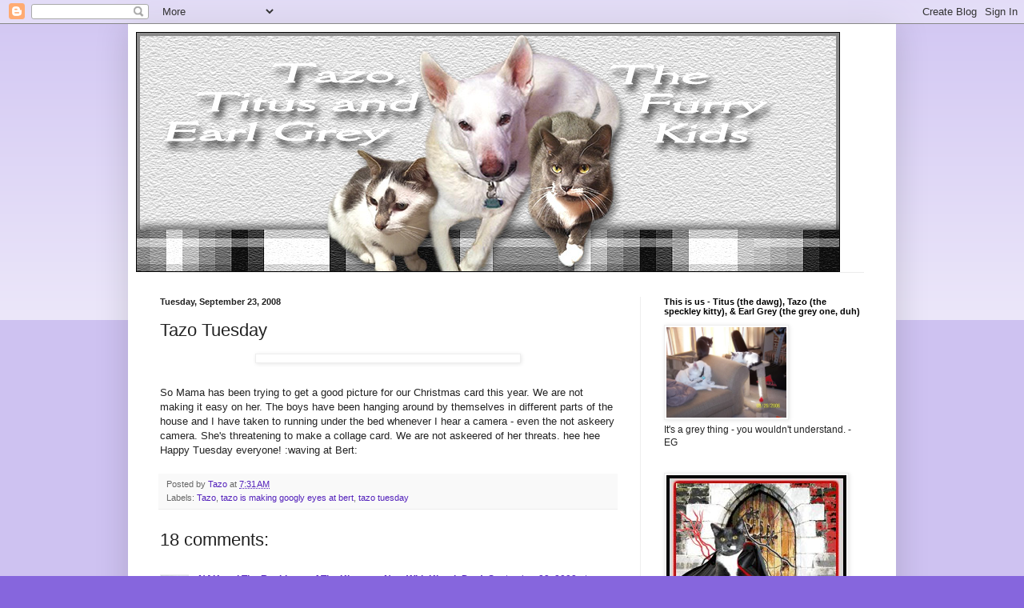

--- FILE ---
content_type: text/html; charset=UTF-8
request_url: https://thefurrykids.blogspot.com/2008/09/tazo-tuesday_23.html
body_size: 20527
content:
<!DOCTYPE html>
<html class='v2' dir='ltr' lang='en'>
<head>
<link href='https://www.blogger.com/static/v1/widgets/4128112664-css_bundle_v2.css' rel='stylesheet' type='text/css'/>
<meta content='width=1100' name='viewport'/>
<meta content='text/html; charset=UTF-8' http-equiv='Content-Type'/>
<meta content='blogger' name='generator'/>
<link href='https://thefurrykids.blogspot.com/favicon.ico' rel='icon' type='image/x-icon'/>
<link href='https://thefurrykids.blogspot.com/2008/09/tazo-tuesday_23.html' rel='canonical'/>
<link rel="alternate" type="application/atom+xml" title="The Furry Kids - Atom" href="https://thefurrykids.blogspot.com/feeds/posts/default" />
<link rel="alternate" type="application/rss+xml" title="The Furry Kids - RSS" href="https://thefurrykids.blogspot.com/feeds/posts/default?alt=rss" />
<link rel="service.post" type="application/atom+xml" title="The Furry Kids - Atom" href="https://www.blogger.com/feeds/5629860861240062780/posts/default" />

<link rel="alternate" type="application/atom+xml" title="The Furry Kids - Atom" href="https://thefurrykids.blogspot.com/feeds/6912016449215133657/comments/default" />
<!--Can't find substitution for tag [blog.ieCssRetrofitLinks]-->
<link href='http://render-2.snapfish.com/render2/is=Yup6aQQ%7C%3Dup6RKKt%3Axxr%3D0-qpDPfRt7Pf7mrPfrj7t%3DzrRfDUX%3AeQaQxg%3Dr%3F87KR6xqpxQQJoxlQnxee0xv8uOc5xQQQGGnea00lJoqpfVtB%3F*KUp7BHSHqqy7XH6gX0QPGQ%7CRup6lQQ%7C/of=50,590,442' rel='image_src'/>
<meta content='https://thefurrykids.blogspot.com/2008/09/tazo-tuesday_23.html' property='og:url'/>
<meta content='Tazo Tuesday' property='og:title'/>
<meta content='So Mama has been trying to get a good picture for our Christmas card this year.  We are not making it easy on her.  The boys have been hangi...' property='og:description'/>
<meta content='https://lh3.googleusercontent.com/blogger_img_proxy/[base64]w1200-h630-p-k-no-nu' property='og:image'/>
<title>The Furry Kids: Tazo Tuesday</title>
<style id='page-skin-1' type='text/css'><!--
/*
-----------------------------------------------
Blogger Template Style
Name:     Simple
Designer: Blogger
URL:      www.blogger.com
----------------------------------------------- */
/* Content
----------------------------------------------- */
body {
font: normal normal 12px Arial, Tahoma, Helvetica, FreeSans, sans-serif;
color: #222222;
background: #8666dd none repeat scroll top left;
padding: 0 40px 40px 40px;
}
html body .region-inner {
min-width: 0;
max-width: 100%;
width: auto;
}
h2 {
font-size: 22px;
}
a:link {
text-decoration:none;
color: #5321bb;
}
a:visited {
text-decoration:none;
color: #888888;
}
a:hover {
text-decoration:underline;
color: #8632ff;
}
.body-fauxcolumn-outer .fauxcolumn-inner {
background: transparent url(https://resources.blogblog.com/blogblog/data/1kt/simple/body_gradient_tile_light.png) repeat scroll top left;
_background-image: none;
}
.body-fauxcolumn-outer .cap-top {
position: absolute;
z-index: 1;
height: 400px;
width: 100%;
}
.body-fauxcolumn-outer .cap-top .cap-left {
width: 100%;
background: transparent url(https://resources.blogblog.com/blogblog/data/1kt/simple/gradients_light.png) repeat-x scroll top left;
_background-image: none;
}
.content-outer {
-moz-box-shadow: 0 0 40px rgba(0, 0, 0, .15);
-webkit-box-shadow: 0 0 5px rgba(0, 0, 0, .15);
-goog-ms-box-shadow: 0 0 10px #333333;
box-shadow: 0 0 40px rgba(0, 0, 0, .15);
margin-bottom: 1px;
}
.content-inner {
padding: 10px 10px;
}
.content-inner {
background-color: #ffffff;
}
/* Header
----------------------------------------------- */
.header-outer {
background: rgba(0, 0, 0, 0) none repeat-x scroll 0 -400px;
_background-image: none;
}
.Header h1 {
font: normal normal 60px Arial, Tahoma, Helvetica, FreeSans, sans-serif;
color: #5332bb;
text-shadow: -1px -1px 1px rgba(0, 0, 0, .2);
}
.Header h1 a {
color: #5332bb;
}
.Header .description {
font-size: 140%;
color: #777777;
}
.header-inner .Header .titlewrapper {
padding: 22px 30px;
}
.header-inner .Header .descriptionwrapper {
padding: 0 30px;
}
/* Tabs
----------------------------------------------- */
.tabs-inner .section:first-child {
border-top: 1px solid #ececec;
}
.tabs-inner .section:first-child ul {
margin-top: -1px;
border-top: 1px solid #ececec;
border-left: 0 solid #ececec;
border-right: 0 solid #ececec;
}
.tabs-inner .widget ul {
background: #f5f5f5 url(https://resources.blogblog.com/blogblog/data/1kt/simple/gradients_light.png) repeat-x scroll 0 -800px;
_background-image: none;
border-bottom: 1px solid #ececec;
margin-top: 0;
margin-left: -30px;
margin-right: -30px;
}
.tabs-inner .widget li a {
display: inline-block;
padding: .6em 1em;
font: normal normal 14px Arial, Tahoma, Helvetica, FreeSans, sans-serif;
color: #999999;
border-left: 1px solid #ffffff;
border-right: 1px solid #ececec;
}
.tabs-inner .widget li:first-child a {
border-left: none;
}
.tabs-inner .widget li.selected a, .tabs-inner .widget li a:hover {
color: #000000;
background-color: #eeeeee;
text-decoration: none;
}
/* Columns
----------------------------------------------- */
.main-outer {
border-top: 0 solid #eeeeee;
}
.fauxcolumn-left-outer .fauxcolumn-inner {
border-right: 1px solid #eeeeee;
}
.fauxcolumn-right-outer .fauxcolumn-inner {
border-left: 1px solid #eeeeee;
}
/* Headings
----------------------------------------------- */
div.widget > h2,
div.widget h2.title {
margin: 0 0 1em 0;
font: normal bold 11px Arial, Tahoma, Helvetica, FreeSans, sans-serif;
color: #000000;
}
/* Widgets
----------------------------------------------- */
.widget .zippy {
color: #999999;
text-shadow: 2px 2px 1px rgba(0, 0, 0, .1);
}
.widget .popular-posts ul {
list-style: none;
}
/* Posts
----------------------------------------------- */
h2.date-header {
font: normal bold 11px Arial, Tahoma, Helvetica, FreeSans, sans-serif;
}
.date-header span {
background-color: rgba(0, 0, 0, 0);
color: #222222;
padding: inherit;
letter-spacing: inherit;
margin: inherit;
}
.main-inner {
padding-top: 30px;
padding-bottom: 30px;
}
.main-inner .column-center-inner {
padding: 0 15px;
}
.main-inner .column-center-inner .section {
margin: 0 15px;
}
.post {
margin: 0 0 25px 0;
}
h3.post-title, .comments h4 {
font: normal normal 22px Arial, Tahoma, Helvetica, FreeSans, sans-serif;
margin: .75em 0 0;
}
.post-body {
font-size: 110%;
line-height: 1.4;
position: relative;
}
.post-body img, .post-body .tr-caption-container, .Profile img, .Image img,
.BlogList .item-thumbnail img {
padding: 2px;
background: #ffffff;
border: 1px solid #eeeeee;
-moz-box-shadow: 1px 1px 5px rgba(0, 0, 0, .1);
-webkit-box-shadow: 1px 1px 5px rgba(0, 0, 0, .1);
box-shadow: 1px 1px 5px rgba(0, 0, 0, .1);
}
.post-body img, .post-body .tr-caption-container {
padding: 5px;
}
.post-body .tr-caption-container {
color: #222222;
}
.post-body .tr-caption-container img {
padding: 0;
background: transparent;
border: none;
-moz-box-shadow: 0 0 0 rgba(0, 0, 0, .1);
-webkit-box-shadow: 0 0 0 rgba(0, 0, 0, .1);
box-shadow: 0 0 0 rgba(0, 0, 0, .1);
}
.post-header {
margin: 0 0 1.5em;
line-height: 1.6;
font-size: 90%;
}
.post-footer {
margin: 20px -2px 0;
padding: 5px 10px;
color: #666666;
background-color: #f9f9f9;
border-bottom: 1px solid #eeeeee;
line-height: 1.6;
font-size: 90%;
}
#comments .comment-author {
padding-top: 1.5em;
border-top: 1px solid #eeeeee;
background-position: 0 1.5em;
}
#comments .comment-author:first-child {
padding-top: 0;
border-top: none;
}
.avatar-image-container {
margin: .2em 0 0;
}
#comments .avatar-image-container img {
border: 1px solid #eeeeee;
}
/* Comments
----------------------------------------------- */
.comments .comments-content .icon.blog-author {
background-repeat: no-repeat;
background-image: url([data-uri]);
}
.comments .comments-content .loadmore a {
border-top: 1px solid #999999;
border-bottom: 1px solid #999999;
}
.comments .comment-thread.inline-thread {
background-color: #f9f9f9;
}
.comments .continue {
border-top: 2px solid #999999;
}
/* Accents
---------------------------------------------- */
.section-columns td.columns-cell {
border-left: 1px solid #eeeeee;
}
.blog-pager {
background: transparent none no-repeat scroll top center;
}
.blog-pager-older-link, .home-link,
.blog-pager-newer-link {
background-color: #ffffff;
padding: 5px;
}
.footer-outer {
border-top: 0 dashed #bbbbbb;
}
/* Mobile
----------------------------------------------- */
body.mobile  {
background-size: auto;
}
.mobile .body-fauxcolumn-outer {
background: transparent none repeat scroll top left;
}
.mobile .body-fauxcolumn-outer .cap-top {
background-size: 100% auto;
}
.mobile .content-outer {
-webkit-box-shadow: 0 0 3px rgba(0, 0, 0, .15);
box-shadow: 0 0 3px rgba(0, 0, 0, .15);
}
.mobile .tabs-inner .widget ul {
margin-left: 0;
margin-right: 0;
}
.mobile .post {
margin: 0;
}
.mobile .main-inner .column-center-inner .section {
margin: 0;
}
.mobile .date-header span {
padding: 0.1em 10px;
margin: 0 -10px;
}
.mobile h3.post-title {
margin: 0;
}
.mobile .blog-pager {
background: transparent none no-repeat scroll top center;
}
.mobile .footer-outer {
border-top: none;
}
.mobile .main-inner, .mobile .footer-inner {
background-color: #ffffff;
}
.mobile-index-contents {
color: #222222;
}
.mobile-link-button {
background-color: #5321bb;
}
.mobile-link-button a:link, .mobile-link-button a:visited {
color: #ffffff;
}
.mobile .tabs-inner .section:first-child {
border-top: none;
}
.mobile .tabs-inner .PageList .widget-content {
background-color: #eeeeee;
color: #000000;
border-top: 1px solid #ececec;
border-bottom: 1px solid #ececec;
}
.mobile .tabs-inner .PageList .widget-content .pagelist-arrow {
border-left: 1px solid #ececec;
}

--></style>
<style id='template-skin-1' type='text/css'><!--
body {
min-width: 960px;
}
.content-outer, .content-fauxcolumn-outer, .region-inner {
min-width: 960px;
max-width: 960px;
_width: 960px;
}
.main-inner .columns {
padding-left: 0;
padding-right: 310px;
}
.main-inner .fauxcolumn-center-outer {
left: 0;
right: 310px;
/* IE6 does not respect left and right together */
_width: expression(this.parentNode.offsetWidth -
parseInt("0") -
parseInt("310px") + 'px');
}
.main-inner .fauxcolumn-left-outer {
width: 0;
}
.main-inner .fauxcolumn-right-outer {
width: 310px;
}
.main-inner .column-left-outer {
width: 0;
right: 100%;
margin-left: -0;
}
.main-inner .column-right-outer {
width: 310px;
margin-right: -310px;
}
#layout {
min-width: 0;
}
#layout .content-outer {
min-width: 0;
width: 800px;
}
#layout .region-inner {
min-width: 0;
width: auto;
}
body#layout div.add_widget {
padding: 8px;
}
body#layout div.add_widget a {
margin-left: 32px;
}
--></style>
<link href='https://www.blogger.com/dyn-css/authorization.css?targetBlogID=5629860861240062780&amp;zx=19c09019-4d63-487b-b14d-914e50cffb69' media='none' onload='if(media!=&#39;all&#39;)media=&#39;all&#39;' rel='stylesheet'/><noscript><link href='https://www.blogger.com/dyn-css/authorization.css?targetBlogID=5629860861240062780&amp;zx=19c09019-4d63-487b-b14d-914e50cffb69' rel='stylesheet'/></noscript>
<meta name='google-adsense-platform-account' content='ca-host-pub-1556223355139109'/>
<meta name='google-adsense-platform-domain' content='blogspot.com'/>

</head>
<body class='loading variant-pale'>
<div class='navbar section' id='navbar' name='Navbar'><div class='widget Navbar' data-version='1' id='Navbar1'><script type="text/javascript">
    function setAttributeOnload(object, attribute, val) {
      if(window.addEventListener) {
        window.addEventListener('load',
          function(){ object[attribute] = val; }, false);
      } else {
        window.attachEvent('onload', function(){ object[attribute] = val; });
      }
    }
  </script>
<div id="navbar-iframe-container"></div>
<script type="text/javascript" src="https://apis.google.com/js/platform.js"></script>
<script type="text/javascript">
      gapi.load("gapi.iframes:gapi.iframes.style.bubble", function() {
        if (gapi.iframes && gapi.iframes.getContext) {
          gapi.iframes.getContext().openChild({
              url: 'https://www.blogger.com/navbar/5629860861240062780?po\x3d6912016449215133657\x26origin\x3dhttps://thefurrykids.blogspot.com',
              where: document.getElementById("navbar-iframe-container"),
              id: "navbar-iframe"
          });
        }
      });
    </script><script type="text/javascript">
(function() {
var script = document.createElement('script');
script.type = 'text/javascript';
script.src = '//pagead2.googlesyndication.com/pagead/js/google_top_exp.js';
var head = document.getElementsByTagName('head')[0];
if (head) {
head.appendChild(script);
}})();
</script>
</div></div>
<div class='body-fauxcolumns'>
<div class='fauxcolumn-outer body-fauxcolumn-outer'>
<div class='cap-top'>
<div class='cap-left'></div>
<div class='cap-right'></div>
</div>
<div class='fauxborder-left'>
<div class='fauxborder-right'></div>
<div class='fauxcolumn-inner'>
</div>
</div>
<div class='cap-bottom'>
<div class='cap-left'></div>
<div class='cap-right'></div>
</div>
</div>
</div>
<div class='content'>
<div class='content-fauxcolumns'>
<div class='fauxcolumn-outer content-fauxcolumn-outer'>
<div class='cap-top'>
<div class='cap-left'></div>
<div class='cap-right'></div>
</div>
<div class='fauxborder-left'>
<div class='fauxborder-right'></div>
<div class='fauxcolumn-inner'>
</div>
</div>
<div class='cap-bottom'>
<div class='cap-left'></div>
<div class='cap-right'></div>
</div>
</div>
</div>
<div class='content-outer'>
<div class='content-cap-top cap-top'>
<div class='cap-left'></div>
<div class='cap-right'></div>
</div>
<div class='fauxborder-left content-fauxborder-left'>
<div class='fauxborder-right content-fauxborder-right'></div>
<div class='content-inner'>
<header>
<div class='header-outer'>
<div class='header-cap-top cap-top'>
<div class='cap-left'></div>
<div class='cap-right'></div>
</div>
<div class='fauxborder-left header-fauxborder-left'>
<div class='fauxborder-right header-fauxborder-right'></div>
<div class='region-inner header-inner'>
<div class='header section' id='header' name='Header'><div class='widget Header' data-version='1' id='Header1'>
<div id='header-inner'>
<a href='https://thefurrykids.blogspot.com/' style='display: block'>
<img alt='The Furry Kids' height='300px; ' id='Header1_headerimg' src='https://blogger.googleusercontent.com/img/b/R29vZ2xl/AVvXsEjbZE6jQHVklAXnj2ZZzeVjO4-lU1-iC_GygRWqWXmbp2va_YxJ07au7tcKhUXk11UpziqjTvlmi3JjqVCdw4lfLPuWVfKfYES7FcjjJiEKa0Dj4H_VDiswd1UtPZSq5qzMFtYxrBv1S2_W/s1600/2012+The+Furry+Kids.jpg' style='display: block' width='880px; '/>
</a>
</div>
</div></div>
</div>
</div>
<div class='header-cap-bottom cap-bottom'>
<div class='cap-left'></div>
<div class='cap-right'></div>
</div>
</div>
</header>
<div class='tabs-outer'>
<div class='tabs-cap-top cap-top'>
<div class='cap-left'></div>
<div class='cap-right'></div>
</div>
<div class='fauxborder-left tabs-fauxborder-left'>
<div class='fauxborder-right tabs-fauxborder-right'></div>
<div class='region-inner tabs-inner'>
<div class='tabs no-items section' id='crosscol' name='Cross-Column'></div>
<div class='tabs no-items section' id='crosscol-overflow' name='Cross-Column 2'></div>
</div>
</div>
<div class='tabs-cap-bottom cap-bottom'>
<div class='cap-left'></div>
<div class='cap-right'></div>
</div>
</div>
<div class='main-outer'>
<div class='main-cap-top cap-top'>
<div class='cap-left'></div>
<div class='cap-right'></div>
</div>
<div class='fauxborder-left main-fauxborder-left'>
<div class='fauxborder-right main-fauxborder-right'></div>
<div class='region-inner main-inner'>
<div class='columns fauxcolumns'>
<div class='fauxcolumn-outer fauxcolumn-center-outer'>
<div class='cap-top'>
<div class='cap-left'></div>
<div class='cap-right'></div>
</div>
<div class='fauxborder-left'>
<div class='fauxborder-right'></div>
<div class='fauxcolumn-inner'>
</div>
</div>
<div class='cap-bottom'>
<div class='cap-left'></div>
<div class='cap-right'></div>
</div>
</div>
<div class='fauxcolumn-outer fauxcolumn-left-outer'>
<div class='cap-top'>
<div class='cap-left'></div>
<div class='cap-right'></div>
</div>
<div class='fauxborder-left'>
<div class='fauxborder-right'></div>
<div class='fauxcolumn-inner'>
</div>
</div>
<div class='cap-bottom'>
<div class='cap-left'></div>
<div class='cap-right'></div>
</div>
</div>
<div class='fauxcolumn-outer fauxcolumn-right-outer'>
<div class='cap-top'>
<div class='cap-left'></div>
<div class='cap-right'></div>
</div>
<div class='fauxborder-left'>
<div class='fauxborder-right'></div>
<div class='fauxcolumn-inner'>
</div>
</div>
<div class='cap-bottom'>
<div class='cap-left'></div>
<div class='cap-right'></div>
</div>
</div>
<!-- corrects IE6 width calculation -->
<div class='columns-inner'>
<div class='column-center-outer'>
<div class='column-center-inner'>
<div class='main section' id='main' name='Main'><div class='widget Blog' data-version='1' id='Blog1'>
<div class='blog-posts hfeed'>

          <div class="date-outer">
        
<h2 class='date-header'><span>Tuesday, September 23, 2008</span></h2>

          <div class="date-posts">
        
<div class='post-outer'>
<div class='post hentry uncustomized-post-template' itemprop='blogPost' itemscope='itemscope' itemtype='http://schema.org/BlogPosting'>
<meta content='http://render-2.snapfish.com/render2/is=Yup6aQQ%7C%3Dup6RKKt%3Axxr%3D0-qpDPfRt7Pf7mrPfrj7t%3DzrRfDUX%3AeQaQxg%3Dr%3F87KR6xqpxQQJoxlQnxee0xv8uOc5xQQQGGnea00lJoqpfVtB%3F*KUp7BHSHqqy7XH6gX0QPGQ%7CRup6lQQ%7C/of=50,590,442' itemprop='image_url'/>
<meta content='5629860861240062780' itemprop='blogId'/>
<meta content='6912016449215133657' itemprop='postId'/>
<a name='6912016449215133657'></a>
<h3 class='post-title entry-title' itemprop='name'>
Tazo Tuesday
</h3>
<div class='post-header'>
<div class='post-header-line-1'></div>
</div>
<div class='post-body entry-content' id='post-body-6912016449215133657' itemprop='description articleBody'>
<a href="http://render-2.snapfish.com/render2/is=Yup6aQQ%7C%3Dup6RKKt%3Axxr%3D0-qpDPfRt7Pf7mrPfrj7t%3DzrRfDUX%3AeQaQxg%3Dr%3F87KR6xqpxQQJoxlQnxee0xv8uOc5xQQQGGnea00lJoqpfVtB%3F*KUp7BHSHqqy7XH6gX0QPGQ%7CRup6lQQ%7C/of=50,590,442" onblur="try {parent.deselectBloggerImageGracefully();} catch(e) {}"><img alt="" border="0" src="https://lh3.googleusercontent.com/blogger_img_proxy/[base64]s0-d" style="margin: 0px auto 10px; display: block; text-align: center; cursor: pointer; width: 320px;"></a><br />So Mama has been trying to get a good picture for our Christmas card this year.  We are not making it easy on her.  The boys have been hanging around by themselves in different parts of the house and I have taken to running under the bed whenever I hear a camera - even the not askeery camera.  She's threatening to make a collage card.  We are not askeered of her threats. hee hee<br />Happy Tuesday everyone! :waving at Bert:
<div style='clear: both;'></div>
</div>
<div class='post-footer'>
<div class='post-footer-line post-footer-line-1'>
<span class='post-author vcard'>
Posted by
<span class='fn' itemprop='author' itemscope='itemscope' itemtype='http://schema.org/Person'>
<meta content='https://www.blogger.com/profile/01420226403317798290' itemprop='url'/>
<a class='g-profile' href='https://www.blogger.com/profile/01420226403317798290' rel='author' title='author profile'>
<span itemprop='name'>Tazo</span>
</a>
</span>
</span>
<span class='post-timestamp'>
at
<meta content='https://thefurrykids.blogspot.com/2008/09/tazo-tuesday_23.html' itemprop='url'/>
<a class='timestamp-link' href='https://thefurrykids.blogspot.com/2008/09/tazo-tuesday_23.html' rel='bookmark' title='permanent link'><abbr class='published' itemprop='datePublished' title='2008-09-23T07:31:00-04:00'>7:31&#8239;AM</abbr></a>
</span>
<span class='post-comment-link'>
</span>
<span class='post-icons'>
<span class='item-control blog-admin pid-310012491'>
<a href='https://www.blogger.com/post-edit.g?blogID=5629860861240062780&postID=6912016449215133657&from=pencil' title='Edit Post'>
<img alt='' class='icon-action' height='18' src='https://resources.blogblog.com/img/icon18_edit_allbkg.gif' width='18'/>
</a>
</span>
</span>
<div class='post-share-buttons goog-inline-block'>
</div>
</div>
<div class='post-footer-line post-footer-line-2'>
<span class='post-labels'>
Labels:
<a href='https://thefurrykids.blogspot.com/search/label/Tazo' rel='tag'>Tazo</a>,
<a href='https://thefurrykids.blogspot.com/search/label/tazo%20is%20making%20googly%20eyes%20at%20bert' rel='tag'>tazo is making googly eyes at bert</a>,
<a href='https://thefurrykids.blogspot.com/search/label/tazo%20tuesday' rel='tag'>tazo tuesday</a>
</span>
</div>
<div class='post-footer-line post-footer-line-3'>
<span class='post-location'>
</span>
</div>
</div>
</div>
<div class='comments' id='comments'>
<a name='comments'></a>
<h4>18 comments:</h4>
<div class='comments-content'>
<script async='async' src='' type='text/javascript'></script>
<script type='text/javascript'>
    (function() {
      var items = null;
      var msgs = null;
      var config = {};

// <![CDATA[
      var cursor = null;
      if (items && items.length > 0) {
        cursor = parseInt(items[items.length - 1].timestamp) + 1;
      }

      var bodyFromEntry = function(entry) {
        var text = (entry &&
                    ((entry.content && entry.content.$t) ||
                     (entry.summary && entry.summary.$t))) ||
            '';
        if (entry && entry.gd$extendedProperty) {
          for (var k in entry.gd$extendedProperty) {
            if (entry.gd$extendedProperty[k].name == 'blogger.contentRemoved') {
              return '<span class="deleted-comment">' + text + '</span>';
            }
          }
        }
        return text;
      }

      var parse = function(data) {
        cursor = null;
        var comments = [];
        if (data && data.feed && data.feed.entry) {
          for (var i = 0, entry; entry = data.feed.entry[i]; i++) {
            var comment = {};
            // comment ID, parsed out of the original id format
            var id = /blog-(\d+).post-(\d+)/.exec(entry.id.$t);
            comment.id = id ? id[2] : null;
            comment.body = bodyFromEntry(entry);
            comment.timestamp = Date.parse(entry.published.$t) + '';
            if (entry.author && entry.author.constructor === Array) {
              var auth = entry.author[0];
              if (auth) {
                comment.author = {
                  name: (auth.name ? auth.name.$t : undefined),
                  profileUrl: (auth.uri ? auth.uri.$t : undefined),
                  avatarUrl: (auth.gd$image ? auth.gd$image.src : undefined)
                };
              }
            }
            if (entry.link) {
              if (entry.link[2]) {
                comment.link = comment.permalink = entry.link[2].href;
              }
              if (entry.link[3]) {
                var pid = /.*comments\/default\/(\d+)\?.*/.exec(entry.link[3].href);
                if (pid && pid[1]) {
                  comment.parentId = pid[1];
                }
              }
            }
            comment.deleteclass = 'item-control blog-admin';
            if (entry.gd$extendedProperty) {
              for (var k in entry.gd$extendedProperty) {
                if (entry.gd$extendedProperty[k].name == 'blogger.itemClass') {
                  comment.deleteclass += ' ' + entry.gd$extendedProperty[k].value;
                } else if (entry.gd$extendedProperty[k].name == 'blogger.displayTime') {
                  comment.displayTime = entry.gd$extendedProperty[k].value;
                }
              }
            }
            comments.push(comment);
          }
        }
        return comments;
      };

      var paginator = function(callback) {
        if (hasMore()) {
          var url = config.feed + '?alt=json&v=2&orderby=published&reverse=false&max-results=50';
          if (cursor) {
            url += '&published-min=' + new Date(cursor).toISOString();
          }
          window.bloggercomments = function(data) {
            var parsed = parse(data);
            cursor = parsed.length < 50 ? null
                : parseInt(parsed[parsed.length - 1].timestamp) + 1
            callback(parsed);
            window.bloggercomments = null;
          }
          url += '&callback=bloggercomments';
          var script = document.createElement('script');
          script.type = 'text/javascript';
          script.src = url;
          document.getElementsByTagName('head')[0].appendChild(script);
        }
      };
      var hasMore = function() {
        return !!cursor;
      };
      var getMeta = function(key, comment) {
        if ('iswriter' == key) {
          var matches = !!comment.author
              && comment.author.name == config.authorName
              && comment.author.profileUrl == config.authorUrl;
          return matches ? 'true' : '';
        } else if ('deletelink' == key) {
          return config.baseUri + '/comment/delete/'
               + config.blogId + '/' + comment.id;
        } else if ('deleteclass' == key) {
          return comment.deleteclass;
        }
        return '';
      };

      var replybox = null;
      var replyUrlParts = null;
      var replyParent = undefined;

      var onReply = function(commentId, domId) {
        if (replybox == null) {
          // lazily cache replybox, and adjust to suit this style:
          replybox = document.getElementById('comment-editor');
          if (replybox != null) {
            replybox.height = '250px';
            replybox.style.display = 'block';
            replyUrlParts = replybox.src.split('#');
          }
        }
        if (replybox && (commentId !== replyParent)) {
          replybox.src = '';
          document.getElementById(domId).insertBefore(replybox, null);
          replybox.src = replyUrlParts[0]
              + (commentId ? '&parentID=' + commentId : '')
              + '#' + replyUrlParts[1];
          replyParent = commentId;
        }
      };

      var hash = (window.location.hash || '#').substring(1);
      var startThread, targetComment;
      if (/^comment-form_/.test(hash)) {
        startThread = hash.substring('comment-form_'.length);
      } else if (/^c[0-9]+$/.test(hash)) {
        targetComment = hash.substring(1);
      }

      // Configure commenting API:
      var configJso = {
        'maxDepth': config.maxThreadDepth
      };
      var provider = {
        'id': config.postId,
        'data': items,
        'loadNext': paginator,
        'hasMore': hasMore,
        'getMeta': getMeta,
        'onReply': onReply,
        'rendered': true,
        'initComment': targetComment,
        'initReplyThread': startThread,
        'config': configJso,
        'messages': msgs
      };

      var render = function() {
        if (window.goog && window.goog.comments) {
          var holder = document.getElementById('comment-holder');
          window.goog.comments.render(holder, provider);
        }
      };

      // render now, or queue to render when library loads:
      if (window.goog && window.goog.comments) {
        render();
      } else {
        window.goog = window.goog || {};
        window.goog.comments = window.goog.comments || {};
        window.goog.comments.loadQueue = window.goog.comments.loadQueue || [];
        window.goog.comments.loadQueue.push(render);
      }
    })();
// ]]>
  </script>
<div id='comment-holder'>
<div class="comment-thread toplevel-thread"><ol id="top-ra"><li class="comment" id="c4069708008878396710"><div class="avatar-image-container"><img src="//blogger.googleusercontent.com/img/b/R29vZ2xl/AVvXsEgC8vfUiK3vLlSA3Bcf_mnjd7iOnEYo0Gd5aHtvUBpDE7WPF0Ifm1CYkQ2pomk0UqJVtxL0bzCzP48cAxDHnOBclDkoc7UnRok4rNnHuxGh-YsjOa5oYn4-_jhi_oCPXac/s45-c/100_0231.jpg" alt=""/></div><div class="comment-block"><div class="comment-header"><cite class="user"><a href="https://www.blogger.com/profile/12341698924927724604" rel="nofollow">NAK and The Residents of The Khottage Now With KhattleDog!</a></cite><span class="icon user "></span><span class="datetime secondary-text"><a rel="nofollow" href="https://thefurrykids.blogspot.com/2008/09/tazo-tuesday_23.html?showComment=1222174200000#c4069708008878396710">September 23, 2008 at 8:50&#8239;AM</a></span></div><p class="comment-content">Oh yes!<br><br>The best pikhtures are the ones the humans have to work the hardest to obtain!<br><br>Hugz&amp;Khysses,<br>Khyra</p><span class="comment-actions secondary-text"><a class="comment-reply" target="_self" data-comment-id="4069708008878396710">Reply</a><span class="item-control blog-admin blog-admin pid-266184575"><a target="_self" href="https://www.blogger.com/comment/delete/5629860861240062780/4069708008878396710">Delete</a></span></span></div><div class="comment-replies"><div id="c4069708008878396710-rt" class="comment-thread inline-thread hidden"><span class="thread-toggle thread-expanded"><span class="thread-arrow"></span><span class="thread-count"><a target="_self">Replies</a></span></span><ol id="c4069708008878396710-ra" class="thread-chrome thread-expanded"><div></div><div id="c4069708008878396710-continue" class="continue"><a class="comment-reply" target="_self" data-comment-id="4069708008878396710">Reply</a></div></ol></div></div><div class="comment-replybox-single" id="c4069708008878396710-ce"></div></li><li class="comment" id="c7499761701649932775"><div class="avatar-image-container"><img src="//resources.blogblog.com/img/blank.gif" alt=""/></div><div class="comment-block"><div class="comment-header"><cite class="user">Anonymous</cite><span class="icon user "></span><span class="datetime secondary-text"><a rel="nofollow" href="https://thefurrykids.blogspot.com/2008/09/tazo-tuesday_23.html?showComment=1222174860000#c7499761701649932775">September 23, 2008 at 9:01&#8239;AM</a></span></div><p class="comment-content">That's right! Make her work for it, Tazo!</p><span class="comment-actions secondary-text"><a class="comment-reply" target="_self" data-comment-id="7499761701649932775">Reply</a><span class="item-control blog-admin blog-admin pid-1482522194"><a target="_self" href="https://www.blogger.com/comment/delete/5629860861240062780/7499761701649932775">Delete</a></span></span></div><div class="comment-replies"><div id="c7499761701649932775-rt" class="comment-thread inline-thread hidden"><span class="thread-toggle thread-expanded"><span class="thread-arrow"></span><span class="thread-count"><a target="_self">Replies</a></span></span><ol id="c7499761701649932775-ra" class="thread-chrome thread-expanded"><div></div><div id="c7499761701649932775-continue" class="continue"><a class="comment-reply" target="_self" data-comment-id="7499761701649932775">Reply</a></div></ol></div></div><div class="comment-replybox-single" id="c7499761701649932775-ce"></div></li><li class="comment" id="c7631949642111291679"><div class="avatar-image-container"><img src="//4.bp.blogspot.com/_HhUjJ73jZso/SaJU_q0dYuI/AAAAAAAALQg/VQJwMBKaPzI/S45-s35/Profile%2BPhoto%2BSmile.jpg" alt=""/></div><div class="comment-block"><div class="comment-header"><cite class="user"><a href="https://www.blogger.com/profile/00412703583921658038" rel="nofollow">Daisy</a></cite><span class="icon user "></span><span class="datetime secondary-text"><a rel="nofollow" href="https://thefurrykids.blogspot.com/2008/09/tazo-tuesday_23.html?showComment=1222189560000#c7631949642111291679">September 23, 2008 at 1:06&#8239;PM</a></span></div><p class="comment-content">Group shots are the very hardest of them all!</p><span class="comment-actions secondary-text"><a class="comment-reply" target="_self" data-comment-id="7631949642111291679">Reply</a><span class="item-control blog-admin blog-admin pid-1554290044"><a target="_self" href="https://www.blogger.com/comment/delete/5629860861240062780/7631949642111291679">Delete</a></span></span></div><div class="comment-replies"><div id="c7631949642111291679-rt" class="comment-thread inline-thread hidden"><span class="thread-toggle thread-expanded"><span class="thread-arrow"></span><span class="thread-count"><a target="_self">Replies</a></span></span><ol id="c7631949642111291679-ra" class="thread-chrome thread-expanded"><div></div><div id="c7631949642111291679-continue" class="continue"><a class="comment-reply" target="_self" data-comment-id="7631949642111291679">Reply</a></div></ol></div></div><div class="comment-replybox-single" id="c7631949642111291679-ce"></div></li><li class="comment" id="c1973512804959831989"><div class="avatar-image-container"><img src="//blogger.googleusercontent.com/img/b/R29vZ2xl/AVvXsEhy_d5RzQYJnadAk6YdpljT1VdXQ1s6aAZwUFGJL5D0Mkfqll6ge_rBAX41ooFVXXXpMM7ckpwyNqu8g1iC9ckujPz0effaQuw-Vn5DyEz9QpQlNVyHBtbMwH63Htg3LA/s45-c/electric1_030709.jpg" alt=""/></div><div class="comment-block"><div class="comment-header"><cite class="user"><a href="https://www.blogger.com/profile/05580859570567368190" rel="nofollow">Tristan Tabby Cat Longtail</a></cite><span class="icon user "></span><span class="datetime secondary-text"><a rel="nofollow" href="https://thefurrykids.blogspot.com/2008/09/tazo-tuesday_23.html?showComment=1222190100000#c1973512804959831989">September 23, 2008 at 1:15&#8239;PM</a></span></div><p class="comment-content">Yeah right...like she'd be able to get me and that Demon Cat I live with in the same shot.</p><span class="comment-actions secondary-text"><a class="comment-reply" target="_self" data-comment-id="1973512804959831989">Reply</a><span class="item-control blog-admin blog-admin pid-1739843044"><a target="_self" href="https://www.blogger.com/comment/delete/5629860861240062780/1973512804959831989">Delete</a></span></span></div><div class="comment-replies"><div id="c1973512804959831989-rt" class="comment-thread inline-thread hidden"><span class="thread-toggle thread-expanded"><span class="thread-arrow"></span><span class="thread-count"><a target="_self">Replies</a></span></span><ol id="c1973512804959831989-ra" class="thread-chrome thread-expanded"><div></div><div id="c1973512804959831989-continue" class="continue"><a class="comment-reply" target="_self" data-comment-id="1973512804959831989">Reply</a></div></ol></div></div><div class="comment-replybox-single" id="c1973512804959831989-ce"></div></li><li class="comment" id="c6528552852351630998"><div class="avatar-image-container"><img src="//blogger.googleusercontent.com/img/b/R29vZ2xl/AVvXsEhP0bhFsaYB2K2fW9Q9PK36RYkb6fyTb2Jof16OPLqyCrU875HHxCFR9UnjCMf4iJAFEuFdoERqAlb82i4bTzZFx2R7JEkNPBaytiyhoEnMDTRFVzgrpSpVnoRsvIq9I9s/s45-c/jones6.jpg" alt=""/></div><div class="comment-block"><div class="comment-header"><cite class="user"><a href="https://www.blogger.com/profile/18395326253362300647" rel="nofollow">LZ</a></cite><span class="icon user "></span><span class="datetime secondary-text"><a rel="nofollow" href="https://thefurrykids.blogspot.com/2008/09/tazo-tuesday_23.html?showComment=1222198140000#c6528552852351630998">September 23, 2008 at 3:29&#8239;PM</a></span></div><p class="comment-content">Yeah we follow the rule of only get together when she's NOT around.<br><br>Chase</p><span class="comment-actions secondary-text"><a class="comment-reply" target="_self" data-comment-id="6528552852351630998">Reply</a><span class="item-control blog-admin blog-admin pid-1121974397"><a target="_self" href="https://www.blogger.com/comment/delete/5629860861240062780/6528552852351630998">Delete</a></span></span></div><div class="comment-replies"><div id="c6528552852351630998-rt" class="comment-thread inline-thread hidden"><span class="thread-toggle thread-expanded"><span class="thread-arrow"></span><span class="thread-count"><a target="_self">Replies</a></span></span><ol id="c6528552852351630998-ra" class="thread-chrome thread-expanded"><div></div><div id="c6528552852351630998-continue" class="continue"><a class="comment-reply" target="_self" data-comment-id="6528552852351630998">Reply</a></div></ol></div></div><div class="comment-replybox-single" id="c6528552852351630998-ce"></div></li><li class="comment" id="c3725891229763666902"><div class="avatar-image-container"><img src="//blogger.googleusercontent.com/img/b/R29vZ2xl/AVvXsEh5753094-PXqs3h2ItuIR7XpeXrmzLKHpazuwYLqcnuGCLdH47uqVr-UmeqU6g1GaOeCVit3p9Od516FRve8D81zd3p5YUWz-7TtNA6ilC4P8O8n7E1iWnDOXzz6uSGg/s45-c/*" alt=""/></div><div class="comment-block"><div class="comment-header"><cite class="user"><a href="https://www.blogger.com/profile/12222909224921040679" rel="nofollow">Parker</a></cite><span class="icon user "></span><span class="datetime secondary-text"><a rel="nofollow" href="https://thefurrykids.blogspot.com/2008/09/tazo-tuesday_23.html?showComment=1222198140001#c3725891229763666902">September 23, 2008 at 3:29&#8239;PM</a></span></div><p class="comment-content">Yup, we have to do collage too!<br>What a handsome woofie on my blog today!</p><span class="comment-actions secondary-text"><a class="comment-reply" target="_self" data-comment-id="3725891229763666902">Reply</a><span class="item-control blog-admin blog-admin pid-1247293909"><a target="_self" href="https://www.blogger.com/comment/delete/5629860861240062780/3725891229763666902">Delete</a></span></span></div><div class="comment-replies"><div id="c3725891229763666902-rt" class="comment-thread inline-thread hidden"><span class="thread-toggle thread-expanded"><span class="thread-arrow"></span><span class="thread-count"><a target="_self">Replies</a></span></span><ol id="c3725891229763666902-ra" class="thread-chrome thread-expanded"><div></div><div id="c3725891229763666902-continue" class="continue"><a class="comment-reply" target="_self" data-comment-id="3725891229763666902">Reply</a></div></ol></div></div><div class="comment-replybox-single" id="c3725891229763666902-ce"></div></li><li class="comment" id="c8546202908105452446"><div class="avatar-image-container"><img src="//resources.blogblog.com/img/blank.gif" alt=""/></div><div class="comment-block"><div class="comment-header"><cite class="user">Anonymous</cite><span class="icon user "></span><span class="datetime secondary-text"><a rel="nofollow" href="https://thefurrykids.blogspot.com/2008/09/tazo-tuesday_23.html?showComment=1222199040000#c8546202908105452446">September 23, 2008 at 3:44&#8239;PM</a></span></div><p class="comment-content">mebbe you could give her what she wants before she breaks out the ::shudder:: SANTA HAT.  our Lady keeps trying that one on us.  yuk!</p><span class="comment-actions secondary-text"><a class="comment-reply" target="_self" data-comment-id="8546202908105452446">Reply</a><span class="item-control blog-admin blog-admin pid-1482522194"><a target="_self" href="https://www.blogger.com/comment/delete/5629860861240062780/8546202908105452446">Delete</a></span></span></div><div class="comment-replies"><div id="c8546202908105452446-rt" class="comment-thread inline-thread hidden"><span class="thread-toggle thread-expanded"><span class="thread-arrow"></span><span class="thread-count"><a target="_self">Replies</a></span></span><ol id="c8546202908105452446-ra" class="thread-chrome thread-expanded"><div></div><div id="c8546202908105452446-continue" class="continue"><a class="comment-reply" target="_self" data-comment-id="8546202908105452446">Reply</a></div></ol></div></div><div class="comment-replybox-single" id="c8546202908105452446-ce"></div></li><li class="comment" id="c4041412150500310654"><div class="avatar-image-container"><img src="//resources.blogblog.com/img/blank.gif" alt=""/></div><div class="comment-block"><div class="comment-header"><cite class="user">Anonymous</cite><span class="icon user "></span><span class="datetime secondary-text"><a rel="nofollow" href="https://thefurrykids.blogspot.com/2008/09/tazo-tuesday_23.html?showComment=1222199280000#c4041412150500310654">September 23, 2008 at 3:48&#8239;PM</a></span></div><p class="comment-content">The mom keeps sayin shes goin to make Christmas Cards too, but we don't sit near each other too much either. hehe</p><span class="comment-actions secondary-text"><a class="comment-reply" target="_self" data-comment-id="4041412150500310654">Reply</a><span class="item-control blog-admin blog-admin pid-1443005907"><a target="_self" href="https://www.blogger.com/comment/delete/5629860861240062780/4041412150500310654">Delete</a></span></span></div><div class="comment-replies"><div id="c4041412150500310654-rt" class="comment-thread inline-thread hidden"><span class="thread-toggle thread-expanded"><span class="thread-arrow"></span><span class="thread-count"><a target="_self">Replies</a></span></span><ol id="c4041412150500310654-ra" class="thread-chrome thread-expanded"><div></div><div id="c4041412150500310654-continue" class="continue"><a class="comment-reply" target="_self" data-comment-id="4041412150500310654">Reply</a></div></ol></div></div><div class="comment-replybox-single" id="c4041412150500310654-ce"></div></li><li class="comment" id="c1264603121126463037"><div class="avatar-image-container"><img src="//1.bp.blogspot.com/_26eSX5WehcY/SXp_5o5ObbI/AAAAAAAAGUU/j0epFmHCrjM/S45-s35/1645529146_1e03e4828d_o.jpg" alt=""/></div><div class="comment-block"><div class="comment-header"><cite class="user"><a href="https://www.blogger.com/profile/13390588292163762179" rel="nofollow">The Devil Dog</a></cite><span class="icon user "></span><span class="datetime secondary-text"><a rel="nofollow" href="https://thefurrykids.blogspot.com/2008/09/tazo-tuesday_23.html?showComment=1222205040000#c1264603121126463037">September 23, 2008 at 5:24&#8239;PM</a></span></div><p class="comment-content">Ha ha ha. Your guys are very funny. Your poor mom.<br><br>Roxy</p><span class="comment-actions secondary-text"><a class="comment-reply" target="_self" data-comment-id="1264603121126463037">Reply</a><span class="item-control blog-admin blog-admin pid-939544448"><a target="_self" href="https://www.blogger.com/comment/delete/5629860861240062780/1264603121126463037">Delete</a></span></span></div><div class="comment-replies"><div id="c1264603121126463037-rt" class="comment-thread inline-thread hidden"><span class="thread-toggle thread-expanded"><span class="thread-arrow"></span><span class="thread-count"><a target="_self">Replies</a></span></span><ol id="c1264603121126463037-ra" class="thread-chrome thread-expanded"><div></div><div id="c1264603121126463037-continue" class="continue"><a class="comment-reply" target="_self" data-comment-id="1264603121126463037">Reply</a></div></ol></div></div><div class="comment-replybox-single" id="c1264603121126463037-ce"></div></li><li class="comment" id="c1702228808425979809"><div class="avatar-image-container"><img src="//blogger.googleusercontent.com/img/b/R29vZ2xl/AVvXsEiIQTi3vCPRVq0a0G4FSYB8FHqa6JHqCLsXhGUCKAbiMDOBMVRErLA1j-jUFRFt6nXp6u-dTLp6GVuQAU1KNzahRcVn3BbTpdKwMXLCy1XuxQrVcv9jFUKYOnRSXQogO24/s45-c/Bunny-Bloggers-ochre-the-web.jpg" alt=""/></div><div class="comment-block"><div class="comment-header"><cite class="user"><a href="https://www.blogger.com/profile/13564044064322450488" rel="nofollow">Deb Cushman</a></cite><span class="icon user "></span><span class="datetime secondary-text"><a rel="nofollow" href="https://thefurrykids.blogspot.com/2008/09/tazo-tuesday_23.html?showComment=1222225560000#c1702228808425979809">September 23, 2008 at 11:06&#8239;PM</a></span></div><p class="comment-content">We think a collage card would be kind of special! (And a lot less hassle!)</p><span class="comment-actions secondary-text"><a class="comment-reply" target="_self" data-comment-id="1702228808425979809">Reply</a><span class="item-control blog-admin blog-admin pid-2087878377"><a target="_self" href="https://www.blogger.com/comment/delete/5629860861240062780/1702228808425979809">Delete</a></span></span></div><div class="comment-replies"><div id="c1702228808425979809-rt" class="comment-thread inline-thread hidden"><span class="thread-toggle thread-expanded"><span class="thread-arrow"></span><span class="thread-count"><a target="_self">Replies</a></span></span><ol id="c1702228808425979809-ra" class="thread-chrome thread-expanded"><div></div><div id="c1702228808425979809-continue" class="continue"><a class="comment-reply" target="_self" data-comment-id="1702228808425979809">Reply</a></div></ol></div></div><div class="comment-replybox-single" id="c1702228808425979809-ce"></div></li><li class="comment" id="c6831975262934504352"><div class="avatar-image-container"><img src="//blogger.googleusercontent.com/img/b/R29vZ2xl/AVvXsEgjMKf3pfiF1vInT_cMXdRuFGuZeABlpLVNYTTP8LZIKzGN4U3cc4RcikzQlsp785rfgpVONmYTeIXzyT9vMYXJR_GKdIkQllmu1648sHZwpz_qEA0o-imaSnpAoPW0FDk/s45-c/angel.william.2.png" alt=""/></div><div class="comment-block"><div class="comment-header"><cite class="user"><a href="https://www.blogger.com/profile/03558309027673301934" rel="nofollow">Ivan from WMD</a></cite><span class="icon user "></span><span class="datetime secondary-text"><a rel="nofollow" href="https://thefurrykids.blogspot.com/2008/09/tazo-tuesday_23.html?showComment=1222227120000#c6831975262934504352">September 23, 2008 at 11:32&#8239;PM</a></span></div><p class="comment-content">Just close your eyes at the exact clicky moment! Eventually she'll give up.</p><span class="comment-actions secondary-text"><a class="comment-reply" target="_self" data-comment-id="6831975262934504352">Reply</a><span class="item-control blog-admin blog-admin pid-1742428537"><a target="_self" href="https://www.blogger.com/comment/delete/5629860861240062780/6831975262934504352">Delete</a></span></span></div><div class="comment-replies"><div id="c6831975262934504352-rt" class="comment-thread inline-thread hidden"><span class="thread-toggle thread-expanded"><span class="thread-arrow"></span><span class="thread-count"><a target="_self">Replies</a></span></span><ol id="c6831975262934504352-ra" class="thread-chrome thread-expanded"><div></div><div id="c6831975262934504352-continue" class="continue"><a class="comment-reply" target="_self" data-comment-id="6831975262934504352">Reply</a></div></ol></div></div><div class="comment-replybox-single" id="c6831975262934504352-ce"></div></li><li class="comment" id="c3071648968220862321"><div class="avatar-image-container"><img src="//blogger.googleusercontent.com/img/b/R29vZ2xl/AVvXsEiHxbjo3rcq9AnUv5Tq1ZDxZcuRJfEdooxIQmZ9N7LJu6e7sQ6KNqGUoad87Iu_796i6a0_mXD3DAh0Gcrrmk8t-JpciS_LKRcARRZLw7FgQYeWRTfrncL0l0-7vHYmfTk/s45-c/JIMMYJOE.JPG" alt=""/></div><div class="comment-block"><div class="comment-header"><cite class="user"><a href="https://www.blogger.com/profile/03759822550715312077" rel="nofollow">Jimmy Joe</a></cite><span class="icon user "></span><span class="datetime secondary-text"><a rel="nofollow" href="https://thefurrykids.blogspot.com/2008/09/tazo-tuesday_23.html?showComment=1222227600000#c3071648968220862321">September 23, 2008 at 11:40&#8239;PM</a></span></div><p class="comment-content">You look very cozy there, Tazo, and I think you are quite right not to let your momma's photo plans interrupt a good nap.<br>Your buddy, Jimmy Joe</p><span class="comment-actions secondary-text"><a class="comment-reply" target="_self" data-comment-id="3071648968220862321">Reply</a><span class="item-control blog-admin blog-admin pid-1767916333"><a target="_self" href="https://www.blogger.com/comment/delete/5629860861240062780/3071648968220862321">Delete</a></span></span></div><div class="comment-replies"><div id="c3071648968220862321-rt" class="comment-thread inline-thread hidden"><span class="thread-toggle thread-expanded"><span class="thread-arrow"></span><span class="thread-count"><a target="_self">Replies</a></span></span><ol id="c3071648968220862321-ra" class="thread-chrome thread-expanded"><div></div><div id="c3071648968220862321-continue" class="continue"><a class="comment-reply" target="_self" data-comment-id="3071648968220862321">Reply</a></div></ol></div></div><div class="comment-replybox-single" id="c3071648968220862321-ce"></div></li><li class="comment" id="c4497610557192996906"><div class="avatar-image-container"><img src="//4.bp.blogspot.com/_1RutcxMJ32A/TDvlu4p3A7I/AAAAAAAAAE8/Nbdd4ymISvo/S45-s35/Samantha%2BReporter%2BTGH.jpg" alt=""/></div><div class="comment-block"><div class="comment-header"><cite class="user"><a href="https://www.blogger.com/profile/14643941279531641584" rel="nofollow">Tuxedo Gang</a></cite><span class="icon user "></span><span class="datetime secondary-text"><a rel="nofollow" href="https://thefurrykids.blogspot.com/2008/09/tazo-tuesday_23.html?showComment=1222232100000#c4497610557192996906">September 24, 2008 at 12:55&#8239;AM</a></span></div><p class="comment-content">Oh Tazo you are so right! No making it easy on the Mom for getting a group shot for the Christmas card! Your Mom starts early!!<br><br>BTW-Could you please tell EG that he is Today&#39;s (WED) Featured Tuxie Post at the TGH! Thanks for being a member of the Tuxedo Gang Hideout!<br>Samantha &amp; The Gang</p><span class="comment-actions secondary-text"><a class="comment-reply" target="_self" data-comment-id="4497610557192996906">Reply</a><span class="item-control blog-admin blog-admin pid-1162011084"><a target="_self" href="https://www.blogger.com/comment/delete/5629860861240062780/4497610557192996906">Delete</a></span></span></div><div class="comment-replies"><div id="c4497610557192996906-rt" class="comment-thread inline-thread hidden"><span class="thread-toggle thread-expanded"><span class="thread-arrow"></span><span class="thread-count"><a target="_self">Replies</a></span></span><ol id="c4497610557192996906-ra" class="thread-chrome thread-expanded"><div></div><div id="c4497610557192996906-continue" class="continue"><a class="comment-reply" target="_self" data-comment-id="4497610557192996906">Reply</a></div></ol></div></div><div class="comment-replybox-single" id="c4497610557192996906-ce"></div></li><li class="comment" id="c5316231506534509473"><div class="avatar-image-container"><img src="//blogger.googleusercontent.com/img/b/R29vZ2xl/AVvXsEhRIcts-P9N0qlwYcUjr5gZl7yniXKxIYsjUX3c_S-6ESAe3dprWODYuIBq5QawKeeY126eGuXpFpwZekPDkZwX9zH3fpLpyqI-b-vidDsAk-hpH-S2cP4rIshQb4R1JT8/s45-c/1-DSC07578.JPG" alt=""/></div><div class="comment-block"><div class="comment-header"><cite class="user"><a href="https://www.blogger.com/profile/01652390127171754506" rel="nofollow">Dragonheart, Merlin, Devi, and Chloe</a></cite><span class="icon user "></span><span class="datetime secondary-text"><a rel="nofollow" href="https://thefurrykids.blogspot.com/2008/09/tazo-tuesday_23.html?showComment=1222240920000#c5316231506534509473">September 24, 2008 at 3:22&#8239;AM</a></span></div><p class="comment-content">Good job, Tazo! :)  It's important to make the humans work hard when they want something.  Maybe you could get some treats as bribes to have your photo taken!</p><span class="comment-actions secondary-text"><a class="comment-reply" target="_self" data-comment-id="5316231506534509473">Reply</a><span class="item-control blog-admin blog-admin pid-1516667306"><a target="_self" href="https://www.blogger.com/comment/delete/5629860861240062780/5316231506534509473">Delete</a></span></span></div><div class="comment-replies"><div id="c5316231506534509473-rt" class="comment-thread inline-thread hidden"><span class="thread-toggle thread-expanded"><span class="thread-arrow"></span><span class="thread-count"><a target="_self">Replies</a></span></span><ol id="c5316231506534509473-ra" class="thread-chrome thread-expanded"><div></div><div id="c5316231506534509473-continue" class="continue"><a class="comment-reply" target="_self" data-comment-id="5316231506534509473">Reply</a></div></ol></div></div><div class="comment-replybox-single" id="c5316231506534509473-ce"></div></li><li class="comment" id="c7541467638879609358"><div class="avatar-image-container"><img src="//blogger.googleusercontent.com/img/b/R29vZ2xl/AVvXsEhmjj2MIZIiOJjzV4WUVY3zCStgnFzM2-LQL2Sf4qDWcflOztaX0A5r5ZYcyHjMEPRmdZD55v3D7FvBVictLSIxL3pA5gIGT6Ga921jU_CBFPJ7ypByleKVlfp2FrJ6Tjc/s45-c/3.png" alt=""/></div><div class="comment-block"><div class="comment-header"><cite class="user"><a href="https://www.blogger.com/profile/15503176171948984599" rel="nofollow">Lux</a></cite><span class="icon user "></span><span class="datetime secondary-text"><a rel="nofollow" href="https://thefurrykids.blogspot.com/2008/09/tazo-tuesday_23.html?showComment=1222242480000#c7541467638879609358">September 24, 2008 at 3:48&#8239;AM</a></span></div><p class="comment-content">Oh yes, I find that treats tend to create a gathering place for all of us at once!</p><span class="comment-actions secondary-text"><a class="comment-reply" target="_self" data-comment-id="7541467638879609358">Reply</a><span class="item-control blog-admin blog-admin pid-226331030"><a target="_self" href="https://www.blogger.com/comment/delete/5629860861240062780/7541467638879609358">Delete</a></span></span></div><div class="comment-replies"><div id="c7541467638879609358-rt" class="comment-thread inline-thread hidden"><span class="thread-toggle thread-expanded"><span class="thread-arrow"></span><span class="thread-count"><a target="_self">Replies</a></span></span><ol id="c7541467638879609358-ra" class="thread-chrome thread-expanded"><div></div><div id="c7541467638879609358-continue" class="continue"><a class="comment-reply" target="_self" data-comment-id="7541467638879609358">Reply</a></div></ol></div></div><div class="comment-replybox-single" id="c7541467638879609358-ce"></div></li><li class="comment" id="c4800265665283155849"><div class="avatar-image-container"><img src="//2.bp.blogspot.com/_edhcBh7ksPE/SYfaTdlr5zI/AAAAAAAAGb0/IP5ORcG9Tlc/S45-s35/jeter%2527s%2Bcap.jpg" alt=""/></div><div class="comment-block"><div class="comment-header"><cite class="user"><a href="https://www.blogger.com/profile/09605906219622720151" rel="nofollow">mister jeter harris, hizself</a></cite><span class="icon user "></span><span class="datetime secondary-text"><a rel="nofollow" href="https://thefurrykids.blogspot.com/2008/09/tazo-tuesday_23.html?showComment=1222253220000#c4800265665283155849">September 24, 2008 at 6:47&#8239;AM</a></span></div><p class="comment-content">i espeshullee like da skwintin uv da eyez.<br>it makez fer a fabyoolus holiday card.<br>jh</p><span class="comment-actions secondary-text"><a class="comment-reply" target="_self" data-comment-id="4800265665283155849">Reply</a><span class="item-control blog-admin blog-admin pid-1532846337"><a target="_self" href="https://www.blogger.com/comment/delete/5629860861240062780/4800265665283155849">Delete</a></span></span></div><div class="comment-replies"><div id="c4800265665283155849-rt" class="comment-thread inline-thread hidden"><span class="thread-toggle thread-expanded"><span class="thread-arrow"></span><span class="thread-count"><a target="_self">Replies</a></span></span><ol id="c4800265665283155849-ra" class="thread-chrome thread-expanded"><div></div><div id="c4800265665283155849-continue" class="continue"><a class="comment-reply" target="_self" data-comment-id="4800265665283155849">Reply</a></div></ol></div></div><div class="comment-replybox-single" id="c4800265665283155849-ce"></div></li><li class="comment" id="c8904736759945604730"><div class="avatar-image-container"><img src="//blogger.googleusercontent.com/img/b/R29vZ2xl/AVvXsEg35HzSYwffI9G8CAR1gC2Pw4boa-VFD5RTw7v7A4ARR6GCICYwdTjMtoYl0kJjGO2Lif9Np_L-6WaixIg5TQA8kDaEY0c5BKFnbGzdNa_wqMD0RppC_EFAAgM9bJUcrPI/s45-c/IMG_2083.jpg" alt=""/></div><div class="comment-block"><div class="comment-header"><cite class="user"><a href="https://www.blogger.com/profile/07950132890455244698" rel="nofollow">Goldie, Shade and Banshee</a></cite><span class="icon user "></span><span class="datetime secondary-text"><a rel="nofollow" href="https://thefurrykids.blogspot.com/2008/09/tazo-tuesday_23.html?showComment=1222259580000#c8904736759945604730">September 24, 2008 at 8:33&#8239;AM</a></span></div><p class="comment-content">Good job! Keep her running!</p><span class="comment-actions secondary-text"><a class="comment-reply" target="_self" data-comment-id="8904736759945604730">Reply</a><span class="item-control blog-admin blog-admin pid-22005936"><a target="_self" href="https://www.blogger.com/comment/delete/5629860861240062780/8904736759945604730">Delete</a></span></span></div><div class="comment-replies"><div id="c8904736759945604730-rt" class="comment-thread inline-thread hidden"><span class="thread-toggle thread-expanded"><span class="thread-arrow"></span><span class="thread-count"><a target="_self">Replies</a></span></span><ol id="c8904736759945604730-ra" class="thread-chrome thread-expanded"><div></div><div id="c8904736759945604730-continue" class="continue"><a class="comment-reply" target="_self" data-comment-id="8904736759945604730">Reply</a></div></ol></div></div><div class="comment-replybox-single" id="c8904736759945604730-ce"></div></li><li class="comment" id="c1793774049924679786"><div class="avatar-image-container"><img src="//blogger.googleusercontent.com/img/b/R29vZ2xl/AVvXsEjcd4vL7IB4Jh3cshYoY7s0YjwL7B9oEXl1DedvM5b21Qzh53aj_QC4pt5yam2oItzDFcWcg9KvlHuLj035mPXQjodkf58_dhtXb2oDgA0vnLgZf6u0aCLquuJLmoXd4yc/s45-c/DCP_0004.JPG" alt=""/></div><div class="comment-block"><div class="comment-header"><cite class="user"><a href="https://www.blogger.com/profile/07382113112087625147" rel="nofollow">dennis</a></cite><span class="icon user "></span><span class="datetime secondary-text"><a rel="nofollow" href="https://thefurrykids.blogspot.com/2008/09/tazo-tuesday_23.html?showComment=1222271880000#c1793774049924679786">September 24, 2008 at 11:58&#8239;AM</a></span></div><p class="comment-content">Dennis has not given his Christmas cards a thought yet due to distractions. Dennis must set up a spa day for him mani pedi and brushing.</p><span class="comment-actions secondary-text"><a class="comment-reply" target="_self" data-comment-id="1793774049924679786">Reply</a><span class="item-control blog-admin blog-admin pid-1403347331"><a target="_self" href="https://www.blogger.com/comment/delete/5629860861240062780/1793774049924679786">Delete</a></span></span></div><div class="comment-replies"><div id="c1793774049924679786-rt" class="comment-thread inline-thread hidden"><span class="thread-toggle thread-expanded"><span class="thread-arrow"></span><span class="thread-count"><a target="_self">Replies</a></span></span><ol id="c1793774049924679786-ra" class="thread-chrome thread-expanded"><div></div><div id="c1793774049924679786-continue" class="continue"><a class="comment-reply" target="_self" data-comment-id="1793774049924679786">Reply</a></div></ol></div></div><div class="comment-replybox-single" id="c1793774049924679786-ce"></div></li></ol><div id="top-continue" class="continue"><a class="comment-reply" target="_self">Add comment</a></div><div class="comment-replybox-thread" id="top-ce"></div><div class="loadmore hidden" data-post-id="6912016449215133657"><a target="_self">Load more...</a></div></div>
</div>
</div>
<p class='comment-footer'>
<div class='comment-form'>
<a name='comment-form'></a>
<p>Thanks fur stopping by!</p>
<a href='https://www.blogger.com/comment/frame/5629860861240062780?po=6912016449215133657&hl=en&saa=85391&origin=https://thefurrykids.blogspot.com' id='comment-editor-src'></a>
<iframe allowtransparency='true' class='blogger-iframe-colorize blogger-comment-from-post' frameborder='0' height='410px' id='comment-editor' name='comment-editor' src='' width='100%'></iframe>
<script src='https://www.blogger.com/static/v1/jsbin/1345082660-comment_from_post_iframe.js' type='text/javascript'></script>
<script type='text/javascript'>
      BLOG_CMT_createIframe('https://www.blogger.com/rpc_relay.html');
    </script>
</div>
</p>
<div id='backlinks-container'>
<div id='Blog1_backlinks-container'>
</div>
</div>
</div>
</div>

        </div></div>
      
</div>
<div class='blog-pager' id='blog-pager'>
<span id='blog-pager-newer-link'>
<a class='blog-pager-newer-link' href='https://thefurrykids.blogspot.com/2008/09/wordless-wednesday_24.html' id='Blog1_blog-pager-newer-link' title='Newer Post'>Newer Post</a>
</span>
<span id='blog-pager-older-link'>
<a class='blog-pager-older-link' href='https://thefurrykids.blogspot.com/2008/09/mancat-monday_22.html' id='Blog1_blog-pager-older-link' title='Older Post'>Older Post</a>
</span>
<a class='home-link' href='https://thefurrykids.blogspot.com/'>Home</a>
</div>
<div class='clear'></div>
<div class='post-feeds'>
<div class='feed-links'>
Subscribe to:
<a class='feed-link' href='https://thefurrykids.blogspot.com/feeds/6912016449215133657/comments/default' target='_blank' type='application/atom+xml'>Post Comments (Atom)</a>
</div>
</div>
</div></div>
</div>
</div>
<div class='column-left-outer'>
<div class='column-left-inner'>
<aside>
</aside>
</div>
</div>
<div class='column-right-outer'>
<div class='column-right-inner'>
<aside>
<div class='sidebar section' id='sidebar-right-1'><div class='widget Image' data-version='1' id='Image1'>
<h2>This is us - Titus (the dawg), Tazo (the speckley kitty), &amp; Earl Grey (the grey one, duh)</h2>
<div class='widget-content'>
<img alt='This is us - Titus (the dawg), Tazo (the speckley kitty), &amp; Earl Grey (the grey one, duh)' height='113' id='Image1_img' src='https://lh3.googleusercontent.com/blogger_img_proxy/AEn0k_uEihwnXeA1sl2Y5tU3hupubEUMOpol2Q-FXORc8tdCSfKTDK5AQ7woEBwHZuo4rBCs519KeCuJOfdg7bmHLK0Eg2ERctZTvuys3qBPb1QZ2SZm7UfnN0VbMa2ye8VYyC_S7v9X9n8XdL6fNnh74wc=s0-d' width='150'/>
<br/>
<span class='caption'>It's a grey thing - you wouldn't understand.  - EG</span>
</div>
<div class='clear'></div>
</div><div class='widget Image' data-version='1' id='Image8'>
<div class='widget-content'>
<img alt='' height='225' id='Image8_img' src='//4.bp.blogspot.com/_-eGF90Aupz0/SYjuDeEQU7I/AAAAAAAAACg/z1fNq66KgDc/S240/HurlGrey+Sidebar.jpg' width='225'/>
<br/>
</div>
<div class='clear'></div>
</div><div class='widget Poll' data-version='1' id='Poll1'>
<h2 class='title'>What should my evil twin be named?</h2>
<div class='widget-content'>
<iframe allowtransparency='true' frameborder='0' height='220' name='poll-widget7896307535326833879' style='border:none; width:100%;'></iframe>
<div class='clear'></div>
</div>
</div><div class='widget HTML' data-version='1' id='HTML12'>
<div class='widget-content'>
<a href="http://tuxedoganghideout.blogspot.com/"><img border="0" width="150" src="https://lh3.googleusercontent.com/blogger_img_proxy/AEn0k_sRVNkzib6vV4J-E1YLVeEE6iwqkvGiZzT5NokDp84ZSEBsQcy49T_1E2qeb9X2cgBktJXJXMWiAnCgAHJjr_FCvI84Ugf9-jwyiYJs295RIKNDVeTjCU4TQxfC9SglSSlW-YjqGQU=s0-d" height="150" title="New Tuxedo Gang Hideout Member"></a>
</div>
<div class='clear'></div>
</div></div>
<table border='0' cellpadding='0' cellspacing='0' class='section-columns columns-2'>
<tbody>
<tr>
<td class='first columns-cell'>
<div class='sidebar section' id='sidebar-right-2-1'><div class='widget Followers' data-version='1' id='Followers1'>
<h2 class='title'>Followers</h2>
<div class='widget-content'>
<div id='Followers1-wrapper'>
<div style='margin-right:2px;'>
<div><script type="text/javascript" src="https://apis.google.com/js/platform.js"></script>
<div id="followers-iframe-container"></div>
<script type="text/javascript">
    window.followersIframe = null;
    function followersIframeOpen(url) {
      gapi.load("gapi.iframes", function() {
        if (gapi.iframes && gapi.iframes.getContext) {
          window.followersIframe = gapi.iframes.getContext().openChild({
            url: url,
            where: document.getElementById("followers-iframe-container"),
            messageHandlersFilter: gapi.iframes.CROSS_ORIGIN_IFRAMES_FILTER,
            messageHandlers: {
              '_ready': function(obj) {
                window.followersIframe.getIframeEl().height = obj.height;
              },
              'reset': function() {
                window.followersIframe.close();
                followersIframeOpen("https://www.blogger.com/followers/frame/5629860861240062780?colors\x3dCgt0cmFuc3BhcmVudBILdHJhbnNwYXJlbnQaByMyMjIyMjIiByM1MzIxYmIqByNmZmZmZmYyByMwMDAwMDA6ByMyMjIyMjJCByM1MzIxYmJKByM5OTk5OTlSByM1MzIxYmJaC3RyYW5zcGFyZW50\x26pageSize\x3d21\x26hl\x3den\x26origin\x3dhttps://thefurrykids.blogspot.com");
              },
              'open': function(url) {
                window.followersIframe.close();
                followersIframeOpen(url);
              }
            }
          });
        }
      });
    }
    followersIframeOpen("https://www.blogger.com/followers/frame/5629860861240062780?colors\x3dCgt0cmFuc3BhcmVudBILdHJhbnNwYXJlbnQaByMyMjIyMjIiByM1MzIxYmIqByNmZmZmZmYyByMwMDAwMDA6ByMyMjIyMjJCByM1MzIxYmJKByM5OTk5OTlSByM1MzIxYmJaC3RyYW5zcGFyZW50\x26pageSize\x3d21\x26hl\x3den\x26origin\x3dhttps://thefurrykids.blogspot.com");
  </script></div>
</div>
</div>
<div class='clear'></div>
</div>
</div><div class='widget HTML' data-version='1' id='HTML17'>
<div class='widget-content'>
<img src="https://lh3.googleusercontent.com/blogger_img_proxy/AEn0k_tfLwFoY4_fqKxwLJcDTu3d4Besz-HX8BfA6Kt0YaRERwQKiO1z-mIQLRdFz6Qi40vcuWe66vJiZ4u8AZWLaHPLgra8IOIhQqGUAWfCeQQycxN7Ewu0R_YKDqkYpwFWVm1LZo33qyMnhJ7c7Qc=s0-d">
</div>
<div class='clear'></div>
</div><div class='widget HTML' data-version='1' id='HTML18'>
<div class='widget-content'>
<img border="0" src="//photos1.blogger.com/blogger/5940/1996/200/coatofmanycolorssmall.

jpg">
</div>
<div class='clear'></div>
</div><div class='widget HTML' data-version='1' id='HTML16'>
<div class='widget-content'>
<a href="http://www.houseofthemostlyblackcats.com/catnipraviolis.html"><img border="0" width="120" src="https://lh3.googleusercontent.com/blogger_img_proxy/AEn0k_vQ9KsWudurwNK_r63sXpJLo6RwuXl5PTDFOYsn-8-vgpBnQPYcwFU2Z9MpoMWPGZXFV8uqC5apzqW45ku7v7vgEtWIPpCTDur4wB8sKCYnSThNsS7aoSw2Pj5tgGutT1DxC2TjNUqzEg=s0-d" height="120" title="Awesome Catnip Toy"></a>
</div>
<div class='clear'></div>
</div><div class='widget LinkList' data-version='1' id='LinkList2'>
<h2>Dawg Links</h2>
<div class='widget-content'>
<ul>
<li><a href='http://littleproductions-ccsi.blogspot.com/'>CCSI</a></li>
<li><a href='http://www.dogster.com/dogs/333308'>Titus's Dogster Page</a></li>
<li><a href='http://www.dogster.com/dogs/333301'>Shadow's Dogster Page</a></li>
<li><a href='http://www.dogster.com/'>Dogster</a></li>
</ul>
<div class='clear'></div>
</div>
</div><div class='widget LinkList' data-version='1' id='LinkList1'>
<h2>Kitty Links</h2>
<div class='widget-content'>
<ul>
<li><a href='http://littleproductions-ccsi.blogspot.com/'>CCSI Blog</a></li>
<li><a href='http://www.catster.com/cats/333319'>Earl Grey's Catster Page</a></li>
<li><a href='http://www.catster.com/cats/333314'>Tazo's Catster Page</a></li>
<li><a href='http://www.catster.com/'>Catster</a></li>
</ul>
<div class='clear'></div>
</div>
</div><div class='widget BlogArchive' data-version='1' id='BlogArchive1'>
<h2>Blog Archive</h2>
<div class='widget-content'>
<div id='ArchiveList'>
<div id='BlogArchive1_ArchiveList'>
<ul class='hierarchy'>
<li class='archivedate collapsed'>
<a class='toggle' href='javascript:void(0)'>
<span class='zippy'>

        &#9658;&#160;
      
</span>
</a>
<a class='post-count-link' href='https://thefurrykids.blogspot.com/2018/'>
2018
</a>
<span class='post-count' dir='ltr'>(1)</span>
<ul class='hierarchy'>
<li class='archivedate collapsed'>
<a class='toggle' href='javascript:void(0)'>
<span class='zippy'>

        &#9658;&#160;
      
</span>
</a>
<a class='post-count-link' href='https://thefurrykids.blogspot.com/2018/01/'>
January
</a>
<span class='post-count' dir='ltr'>(1)</span>
</li>
</ul>
</li>
</ul>
<ul class='hierarchy'>
<li class='archivedate collapsed'>
<a class='toggle' href='javascript:void(0)'>
<span class='zippy'>

        &#9658;&#160;
      
</span>
</a>
<a class='post-count-link' href='https://thefurrykids.blogspot.com/2017/'>
2017
</a>
<span class='post-count' dir='ltr'>(15)</span>
<ul class='hierarchy'>
<li class='archivedate collapsed'>
<a class='toggle' href='javascript:void(0)'>
<span class='zippy'>

        &#9658;&#160;
      
</span>
</a>
<a class='post-count-link' href='https://thefurrykids.blogspot.com/2017/06/'>
June
</a>
<span class='post-count' dir='ltr'>(1)</span>
</li>
</ul>
<ul class='hierarchy'>
<li class='archivedate collapsed'>
<a class='toggle' href='javascript:void(0)'>
<span class='zippy'>

        &#9658;&#160;
      
</span>
</a>
<a class='post-count-link' href='https://thefurrykids.blogspot.com/2017/05/'>
May
</a>
<span class='post-count' dir='ltr'>(1)</span>
</li>
</ul>
<ul class='hierarchy'>
<li class='archivedate collapsed'>
<a class='toggle' href='javascript:void(0)'>
<span class='zippy'>

        &#9658;&#160;
      
</span>
</a>
<a class='post-count-link' href='https://thefurrykids.blogspot.com/2017/04/'>
April
</a>
<span class='post-count' dir='ltr'>(3)</span>
</li>
</ul>
<ul class='hierarchy'>
<li class='archivedate collapsed'>
<a class='toggle' href='javascript:void(0)'>
<span class='zippy'>

        &#9658;&#160;
      
</span>
</a>
<a class='post-count-link' href='https://thefurrykids.blogspot.com/2017/03/'>
March
</a>
<span class='post-count' dir='ltr'>(4)</span>
</li>
</ul>
<ul class='hierarchy'>
<li class='archivedate collapsed'>
<a class='toggle' href='javascript:void(0)'>
<span class='zippy'>

        &#9658;&#160;
      
</span>
</a>
<a class='post-count-link' href='https://thefurrykids.blogspot.com/2017/02/'>
February
</a>
<span class='post-count' dir='ltr'>(6)</span>
</li>
</ul>
</li>
</ul>
<ul class='hierarchy'>
<li class='archivedate collapsed'>
<a class='toggle' href='javascript:void(0)'>
<span class='zippy'>

        &#9658;&#160;
      
</span>
</a>
<a class='post-count-link' href='https://thefurrykids.blogspot.com/2015/'>
2015
</a>
<span class='post-count' dir='ltr'>(13)</span>
<ul class='hierarchy'>
<li class='archivedate collapsed'>
<a class='toggle' href='javascript:void(0)'>
<span class='zippy'>

        &#9658;&#160;
      
</span>
</a>
<a class='post-count-link' href='https://thefurrykids.blogspot.com/2015/04/'>
April
</a>
<span class='post-count' dir='ltr'>(1)</span>
</li>
</ul>
<ul class='hierarchy'>
<li class='archivedate collapsed'>
<a class='toggle' href='javascript:void(0)'>
<span class='zippy'>

        &#9658;&#160;
      
</span>
</a>
<a class='post-count-link' href='https://thefurrykids.blogspot.com/2015/03/'>
March
</a>
<span class='post-count' dir='ltr'>(3)</span>
</li>
</ul>
<ul class='hierarchy'>
<li class='archivedate collapsed'>
<a class='toggle' href='javascript:void(0)'>
<span class='zippy'>

        &#9658;&#160;
      
</span>
</a>
<a class='post-count-link' href='https://thefurrykids.blogspot.com/2015/02/'>
February
</a>
<span class='post-count' dir='ltr'>(4)</span>
</li>
</ul>
<ul class='hierarchy'>
<li class='archivedate collapsed'>
<a class='toggle' href='javascript:void(0)'>
<span class='zippy'>

        &#9658;&#160;
      
</span>
</a>
<a class='post-count-link' href='https://thefurrykids.blogspot.com/2015/01/'>
January
</a>
<span class='post-count' dir='ltr'>(5)</span>
</li>
</ul>
</li>
</ul>
<ul class='hierarchy'>
<li class='archivedate collapsed'>
<a class='toggle' href='javascript:void(0)'>
<span class='zippy'>

        &#9658;&#160;
      
</span>
</a>
<a class='post-count-link' href='https://thefurrykids.blogspot.com/2014/'>
2014
</a>
<span class='post-count' dir='ltr'>(5)</span>
<ul class='hierarchy'>
<li class='archivedate collapsed'>
<a class='toggle' href='javascript:void(0)'>
<span class='zippy'>

        &#9658;&#160;
      
</span>
</a>
<a class='post-count-link' href='https://thefurrykids.blogspot.com/2014/12/'>
December
</a>
<span class='post-count' dir='ltr'>(1)</span>
</li>
</ul>
<ul class='hierarchy'>
<li class='archivedate collapsed'>
<a class='toggle' href='javascript:void(0)'>
<span class='zippy'>

        &#9658;&#160;
      
</span>
</a>
<a class='post-count-link' href='https://thefurrykids.blogspot.com/2014/11/'>
November
</a>
<span class='post-count' dir='ltr'>(4)</span>
</li>
</ul>
</li>
</ul>
<ul class='hierarchy'>
<li class='archivedate collapsed'>
<a class='toggle' href='javascript:void(0)'>
<span class='zippy'>

        &#9658;&#160;
      
</span>
</a>
<a class='post-count-link' href='https://thefurrykids.blogspot.com/2013/'>
2013
</a>
<span class='post-count' dir='ltr'>(80)</span>
<ul class='hierarchy'>
<li class='archivedate collapsed'>
<a class='toggle' href='javascript:void(0)'>
<span class='zippy'>

        &#9658;&#160;
      
</span>
</a>
<a class='post-count-link' href='https://thefurrykids.blogspot.com/2013/12/'>
December
</a>
<span class='post-count' dir='ltr'>(1)</span>
</li>
</ul>
<ul class='hierarchy'>
<li class='archivedate collapsed'>
<a class='toggle' href='javascript:void(0)'>
<span class='zippy'>

        &#9658;&#160;
      
</span>
</a>
<a class='post-count-link' href='https://thefurrykids.blogspot.com/2013/11/'>
November
</a>
<span class='post-count' dir='ltr'>(6)</span>
</li>
</ul>
<ul class='hierarchy'>
<li class='archivedate collapsed'>
<a class='toggle' href='javascript:void(0)'>
<span class='zippy'>

        &#9658;&#160;
      
</span>
</a>
<a class='post-count-link' href='https://thefurrykids.blogspot.com/2013/10/'>
October
</a>
<span class='post-count' dir='ltr'>(4)</span>
</li>
</ul>
<ul class='hierarchy'>
<li class='archivedate collapsed'>
<a class='toggle' href='javascript:void(0)'>
<span class='zippy'>

        &#9658;&#160;
      
</span>
</a>
<a class='post-count-link' href='https://thefurrykids.blogspot.com/2013/09/'>
September
</a>
<span class='post-count' dir='ltr'>(7)</span>
</li>
</ul>
<ul class='hierarchy'>
<li class='archivedate collapsed'>
<a class='toggle' href='javascript:void(0)'>
<span class='zippy'>

        &#9658;&#160;
      
</span>
</a>
<a class='post-count-link' href='https://thefurrykids.blogspot.com/2013/08/'>
August
</a>
<span class='post-count' dir='ltr'>(3)</span>
</li>
</ul>
<ul class='hierarchy'>
<li class='archivedate collapsed'>
<a class='toggle' href='javascript:void(0)'>
<span class='zippy'>

        &#9658;&#160;
      
</span>
</a>
<a class='post-count-link' href='https://thefurrykids.blogspot.com/2013/07/'>
July
</a>
<span class='post-count' dir='ltr'>(9)</span>
</li>
</ul>
<ul class='hierarchy'>
<li class='archivedate collapsed'>
<a class='toggle' href='javascript:void(0)'>
<span class='zippy'>

        &#9658;&#160;
      
</span>
</a>
<a class='post-count-link' href='https://thefurrykids.blogspot.com/2013/06/'>
June
</a>
<span class='post-count' dir='ltr'>(9)</span>
</li>
</ul>
<ul class='hierarchy'>
<li class='archivedate collapsed'>
<a class='toggle' href='javascript:void(0)'>
<span class='zippy'>

        &#9658;&#160;
      
</span>
</a>
<a class='post-count-link' href='https://thefurrykids.blogspot.com/2013/05/'>
May
</a>
<span class='post-count' dir='ltr'>(10)</span>
</li>
</ul>
<ul class='hierarchy'>
<li class='archivedate collapsed'>
<a class='toggle' href='javascript:void(0)'>
<span class='zippy'>

        &#9658;&#160;
      
</span>
</a>
<a class='post-count-link' href='https://thefurrykids.blogspot.com/2013/04/'>
April
</a>
<span class='post-count' dir='ltr'>(10)</span>
</li>
</ul>
<ul class='hierarchy'>
<li class='archivedate collapsed'>
<a class='toggle' href='javascript:void(0)'>
<span class='zippy'>

        &#9658;&#160;
      
</span>
</a>
<a class='post-count-link' href='https://thefurrykids.blogspot.com/2013/03/'>
March
</a>
<span class='post-count' dir='ltr'>(9)</span>
</li>
</ul>
<ul class='hierarchy'>
<li class='archivedate collapsed'>
<a class='toggle' href='javascript:void(0)'>
<span class='zippy'>

        &#9658;&#160;
      
</span>
</a>
<a class='post-count-link' href='https://thefurrykids.blogspot.com/2013/02/'>
February
</a>
<span class='post-count' dir='ltr'>(9)</span>
</li>
</ul>
<ul class='hierarchy'>
<li class='archivedate collapsed'>
<a class='toggle' href='javascript:void(0)'>
<span class='zippy'>

        &#9658;&#160;
      
</span>
</a>
<a class='post-count-link' href='https://thefurrykids.blogspot.com/2013/01/'>
January
</a>
<span class='post-count' dir='ltr'>(3)</span>
</li>
</ul>
</li>
</ul>
<ul class='hierarchy'>
<li class='archivedate collapsed'>
<a class='toggle' href='javascript:void(0)'>
<span class='zippy'>

        &#9658;&#160;
      
</span>
</a>
<a class='post-count-link' href='https://thefurrykids.blogspot.com/2012/'>
2012
</a>
<span class='post-count' dir='ltr'>(128)</span>
<ul class='hierarchy'>
<li class='archivedate collapsed'>
<a class='toggle' href='javascript:void(0)'>
<span class='zippy'>

        &#9658;&#160;
      
</span>
</a>
<a class='post-count-link' href='https://thefurrykids.blogspot.com/2012/12/'>
December
</a>
<span class='post-count' dir='ltr'>(7)</span>
</li>
</ul>
<ul class='hierarchy'>
<li class='archivedate collapsed'>
<a class='toggle' href='javascript:void(0)'>
<span class='zippy'>

        &#9658;&#160;
      
</span>
</a>
<a class='post-count-link' href='https://thefurrykids.blogspot.com/2012/11/'>
November
</a>
<span class='post-count' dir='ltr'>(12)</span>
</li>
</ul>
<ul class='hierarchy'>
<li class='archivedate collapsed'>
<a class='toggle' href='javascript:void(0)'>
<span class='zippy'>

        &#9658;&#160;
      
</span>
</a>
<a class='post-count-link' href='https://thefurrykids.blogspot.com/2012/10/'>
October
</a>
<span class='post-count' dir='ltr'>(9)</span>
</li>
</ul>
<ul class='hierarchy'>
<li class='archivedate collapsed'>
<a class='toggle' href='javascript:void(0)'>
<span class='zippy'>

        &#9658;&#160;
      
</span>
</a>
<a class='post-count-link' href='https://thefurrykids.blogspot.com/2012/09/'>
September
</a>
<span class='post-count' dir='ltr'>(10)</span>
</li>
</ul>
<ul class='hierarchy'>
<li class='archivedate collapsed'>
<a class='toggle' href='javascript:void(0)'>
<span class='zippy'>

        &#9658;&#160;
      
</span>
</a>
<a class='post-count-link' href='https://thefurrykids.blogspot.com/2012/08/'>
August
</a>
<span class='post-count' dir='ltr'>(9)</span>
</li>
</ul>
<ul class='hierarchy'>
<li class='archivedate collapsed'>
<a class='toggle' href='javascript:void(0)'>
<span class='zippy'>

        &#9658;&#160;
      
</span>
</a>
<a class='post-count-link' href='https://thefurrykids.blogspot.com/2012/07/'>
July
</a>
<span class='post-count' dir='ltr'>(11)</span>
</li>
</ul>
<ul class='hierarchy'>
<li class='archivedate collapsed'>
<a class='toggle' href='javascript:void(0)'>
<span class='zippy'>

        &#9658;&#160;
      
</span>
</a>
<a class='post-count-link' href='https://thefurrykids.blogspot.com/2012/06/'>
June
</a>
<span class='post-count' dir='ltr'>(12)</span>
</li>
</ul>
<ul class='hierarchy'>
<li class='archivedate collapsed'>
<a class='toggle' href='javascript:void(0)'>
<span class='zippy'>

        &#9658;&#160;
      
</span>
</a>
<a class='post-count-link' href='https://thefurrykids.blogspot.com/2012/05/'>
May
</a>
<span class='post-count' dir='ltr'>(11)</span>
</li>
</ul>
<ul class='hierarchy'>
<li class='archivedate collapsed'>
<a class='toggle' href='javascript:void(0)'>
<span class='zippy'>

        &#9658;&#160;
      
</span>
</a>
<a class='post-count-link' href='https://thefurrykids.blogspot.com/2012/04/'>
April
</a>
<span class='post-count' dir='ltr'>(11)</span>
</li>
</ul>
<ul class='hierarchy'>
<li class='archivedate collapsed'>
<a class='toggle' href='javascript:void(0)'>
<span class='zippy'>

        &#9658;&#160;
      
</span>
</a>
<a class='post-count-link' href='https://thefurrykids.blogspot.com/2012/03/'>
March
</a>
<span class='post-count' dir='ltr'>(14)</span>
</li>
</ul>
<ul class='hierarchy'>
<li class='archivedate collapsed'>
<a class='toggle' href='javascript:void(0)'>
<span class='zippy'>

        &#9658;&#160;
      
</span>
</a>
<a class='post-count-link' href='https://thefurrykids.blogspot.com/2012/02/'>
February
</a>
<span class='post-count' dir='ltr'>(10)</span>
</li>
</ul>
<ul class='hierarchy'>
<li class='archivedate collapsed'>
<a class='toggle' href='javascript:void(0)'>
<span class='zippy'>

        &#9658;&#160;
      
</span>
</a>
<a class='post-count-link' href='https://thefurrykids.blogspot.com/2012/01/'>
January
</a>
<span class='post-count' dir='ltr'>(12)</span>
</li>
</ul>
</li>
</ul>
<ul class='hierarchy'>
<li class='archivedate collapsed'>
<a class='toggle' href='javascript:void(0)'>
<span class='zippy'>

        &#9658;&#160;
      
</span>
</a>
<a class='post-count-link' href='https://thefurrykids.blogspot.com/2011/'>
2011
</a>
<span class='post-count' dir='ltr'>(139)</span>
<ul class='hierarchy'>
<li class='archivedate collapsed'>
<a class='toggle' href='javascript:void(0)'>
<span class='zippy'>

        &#9658;&#160;
      
</span>
</a>
<a class='post-count-link' href='https://thefurrykids.blogspot.com/2011/12/'>
December
</a>
<span class='post-count' dir='ltr'>(8)</span>
</li>
</ul>
<ul class='hierarchy'>
<li class='archivedate collapsed'>
<a class='toggle' href='javascript:void(0)'>
<span class='zippy'>

        &#9658;&#160;
      
</span>
</a>
<a class='post-count-link' href='https://thefurrykids.blogspot.com/2011/11/'>
November
</a>
<span class='post-count' dir='ltr'>(8)</span>
</li>
</ul>
<ul class='hierarchy'>
<li class='archivedate collapsed'>
<a class='toggle' href='javascript:void(0)'>
<span class='zippy'>

        &#9658;&#160;
      
</span>
</a>
<a class='post-count-link' href='https://thefurrykids.blogspot.com/2011/10/'>
October
</a>
<span class='post-count' dir='ltr'>(12)</span>
</li>
</ul>
<ul class='hierarchy'>
<li class='archivedate collapsed'>
<a class='toggle' href='javascript:void(0)'>
<span class='zippy'>

        &#9658;&#160;
      
</span>
</a>
<a class='post-count-link' href='https://thefurrykids.blogspot.com/2011/09/'>
September
</a>
<span class='post-count' dir='ltr'>(10)</span>
</li>
</ul>
<ul class='hierarchy'>
<li class='archivedate collapsed'>
<a class='toggle' href='javascript:void(0)'>
<span class='zippy'>

        &#9658;&#160;
      
</span>
</a>
<a class='post-count-link' href='https://thefurrykids.blogspot.com/2011/08/'>
August
</a>
<span class='post-count' dir='ltr'>(13)</span>
</li>
</ul>
<ul class='hierarchy'>
<li class='archivedate collapsed'>
<a class='toggle' href='javascript:void(0)'>
<span class='zippy'>

        &#9658;&#160;
      
</span>
</a>
<a class='post-count-link' href='https://thefurrykids.blogspot.com/2011/07/'>
July
</a>
<span class='post-count' dir='ltr'>(12)</span>
</li>
</ul>
<ul class='hierarchy'>
<li class='archivedate collapsed'>
<a class='toggle' href='javascript:void(0)'>
<span class='zippy'>

        &#9658;&#160;
      
</span>
</a>
<a class='post-count-link' href='https://thefurrykids.blogspot.com/2011/06/'>
June
</a>
<span class='post-count' dir='ltr'>(13)</span>
</li>
</ul>
<ul class='hierarchy'>
<li class='archivedate collapsed'>
<a class='toggle' href='javascript:void(0)'>
<span class='zippy'>

        &#9658;&#160;
      
</span>
</a>
<a class='post-count-link' href='https://thefurrykids.blogspot.com/2011/05/'>
May
</a>
<span class='post-count' dir='ltr'>(10)</span>
</li>
</ul>
<ul class='hierarchy'>
<li class='archivedate collapsed'>
<a class='toggle' href='javascript:void(0)'>
<span class='zippy'>

        &#9658;&#160;
      
</span>
</a>
<a class='post-count-link' href='https://thefurrykids.blogspot.com/2011/04/'>
April
</a>
<span class='post-count' dir='ltr'>(11)</span>
</li>
</ul>
<ul class='hierarchy'>
<li class='archivedate collapsed'>
<a class='toggle' href='javascript:void(0)'>
<span class='zippy'>

        &#9658;&#160;
      
</span>
</a>
<a class='post-count-link' href='https://thefurrykids.blogspot.com/2011/03/'>
March
</a>
<span class='post-count' dir='ltr'>(12)</span>
</li>
</ul>
<ul class='hierarchy'>
<li class='archivedate collapsed'>
<a class='toggle' href='javascript:void(0)'>
<span class='zippy'>

        &#9658;&#160;
      
</span>
</a>
<a class='post-count-link' href='https://thefurrykids.blogspot.com/2011/02/'>
February
</a>
<span class='post-count' dir='ltr'>(13)</span>
</li>
</ul>
<ul class='hierarchy'>
<li class='archivedate collapsed'>
<a class='toggle' href='javascript:void(0)'>
<span class='zippy'>

        &#9658;&#160;
      
</span>
</a>
<a class='post-count-link' href='https://thefurrykids.blogspot.com/2011/01/'>
January
</a>
<span class='post-count' dir='ltr'>(17)</span>
</li>
</ul>
</li>
</ul>
<ul class='hierarchy'>
<li class='archivedate collapsed'>
<a class='toggle' href='javascript:void(0)'>
<span class='zippy'>

        &#9658;&#160;
      
</span>
</a>
<a class='post-count-link' href='https://thefurrykids.blogspot.com/2010/'>
2010
</a>
<span class='post-count' dir='ltr'>(222)</span>
<ul class='hierarchy'>
<li class='archivedate collapsed'>
<a class='toggle' href='javascript:void(0)'>
<span class='zippy'>

        &#9658;&#160;
      
</span>
</a>
<a class='post-count-link' href='https://thefurrykids.blogspot.com/2010/12/'>
December
</a>
<span class='post-count' dir='ltr'>(16)</span>
</li>
</ul>
<ul class='hierarchy'>
<li class='archivedate collapsed'>
<a class='toggle' href='javascript:void(0)'>
<span class='zippy'>

        &#9658;&#160;
      
</span>
</a>
<a class='post-count-link' href='https://thefurrykids.blogspot.com/2010/11/'>
November
</a>
<span class='post-count' dir='ltr'>(18)</span>
</li>
</ul>
<ul class='hierarchy'>
<li class='archivedate collapsed'>
<a class='toggle' href='javascript:void(0)'>
<span class='zippy'>

        &#9658;&#160;
      
</span>
</a>
<a class='post-count-link' href='https://thefurrykids.blogspot.com/2010/10/'>
October
</a>
<span class='post-count' dir='ltr'>(15)</span>
</li>
</ul>
<ul class='hierarchy'>
<li class='archivedate collapsed'>
<a class='toggle' href='javascript:void(0)'>
<span class='zippy'>

        &#9658;&#160;
      
</span>
</a>
<a class='post-count-link' href='https://thefurrykids.blogspot.com/2010/09/'>
September
</a>
<span class='post-count' dir='ltr'>(15)</span>
</li>
</ul>
<ul class='hierarchy'>
<li class='archivedate collapsed'>
<a class='toggle' href='javascript:void(0)'>
<span class='zippy'>

        &#9658;&#160;
      
</span>
</a>
<a class='post-count-link' href='https://thefurrykids.blogspot.com/2010/08/'>
August
</a>
<span class='post-count' dir='ltr'>(17)</span>
</li>
</ul>
<ul class='hierarchy'>
<li class='archivedate collapsed'>
<a class='toggle' href='javascript:void(0)'>
<span class='zippy'>

        &#9658;&#160;
      
</span>
</a>
<a class='post-count-link' href='https://thefurrykids.blogspot.com/2010/07/'>
July
</a>
<span class='post-count' dir='ltr'>(20)</span>
</li>
</ul>
<ul class='hierarchy'>
<li class='archivedate collapsed'>
<a class='toggle' href='javascript:void(0)'>
<span class='zippy'>

        &#9658;&#160;
      
</span>
</a>
<a class='post-count-link' href='https://thefurrykids.blogspot.com/2010/06/'>
June
</a>
<span class='post-count' dir='ltr'>(17)</span>
</li>
</ul>
<ul class='hierarchy'>
<li class='archivedate collapsed'>
<a class='toggle' href='javascript:void(0)'>
<span class='zippy'>

        &#9658;&#160;
      
</span>
</a>
<a class='post-count-link' href='https://thefurrykids.blogspot.com/2010/05/'>
May
</a>
<span class='post-count' dir='ltr'>(19)</span>
</li>
</ul>
<ul class='hierarchy'>
<li class='archivedate collapsed'>
<a class='toggle' href='javascript:void(0)'>
<span class='zippy'>

        &#9658;&#160;
      
</span>
</a>
<a class='post-count-link' href='https://thefurrykids.blogspot.com/2010/04/'>
April
</a>
<span class='post-count' dir='ltr'>(22)</span>
</li>
</ul>
<ul class='hierarchy'>
<li class='archivedate collapsed'>
<a class='toggle' href='javascript:void(0)'>
<span class='zippy'>

        &#9658;&#160;
      
</span>
</a>
<a class='post-count-link' href='https://thefurrykids.blogspot.com/2010/03/'>
March
</a>
<span class='post-count' dir='ltr'>(23)</span>
</li>
</ul>
<ul class='hierarchy'>
<li class='archivedate collapsed'>
<a class='toggle' href='javascript:void(0)'>
<span class='zippy'>

        &#9658;&#160;
      
</span>
</a>
<a class='post-count-link' href='https://thefurrykids.blogspot.com/2010/02/'>
February
</a>
<span class='post-count' dir='ltr'>(20)</span>
</li>
</ul>
<ul class='hierarchy'>
<li class='archivedate collapsed'>
<a class='toggle' href='javascript:void(0)'>
<span class='zippy'>

        &#9658;&#160;
      
</span>
</a>
<a class='post-count-link' href='https://thefurrykids.blogspot.com/2010/01/'>
January
</a>
<span class='post-count' dir='ltr'>(20)</span>
</li>
</ul>
</li>
</ul>
<ul class='hierarchy'>
<li class='archivedate collapsed'>
<a class='toggle' href='javascript:void(0)'>
<span class='zippy'>

        &#9658;&#160;
      
</span>
</a>
<a class='post-count-link' href='https://thefurrykids.blogspot.com/2009/'>
2009
</a>
<span class='post-count' dir='ltr'>(256)</span>
<ul class='hierarchy'>
<li class='archivedate collapsed'>
<a class='toggle' href='javascript:void(0)'>
<span class='zippy'>

        &#9658;&#160;
      
</span>
</a>
<a class='post-count-link' href='https://thefurrykids.blogspot.com/2009/12/'>
December
</a>
<span class='post-count' dir='ltr'>(21)</span>
</li>
</ul>
<ul class='hierarchy'>
<li class='archivedate collapsed'>
<a class='toggle' href='javascript:void(0)'>
<span class='zippy'>

        &#9658;&#160;
      
</span>
</a>
<a class='post-count-link' href='https://thefurrykids.blogspot.com/2009/11/'>
November
</a>
<span class='post-count' dir='ltr'>(17)</span>
</li>
</ul>
<ul class='hierarchy'>
<li class='archivedate collapsed'>
<a class='toggle' href='javascript:void(0)'>
<span class='zippy'>

        &#9658;&#160;
      
</span>
</a>
<a class='post-count-link' href='https://thefurrykids.blogspot.com/2009/10/'>
October
</a>
<span class='post-count' dir='ltr'>(22)</span>
</li>
</ul>
<ul class='hierarchy'>
<li class='archivedate collapsed'>
<a class='toggle' href='javascript:void(0)'>
<span class='zippy'>

        &#9658;&#160;
      
</span>
</a>
<a class='post-count-link' href='https://thefurrykids.blogspot.com/2009/09/'>
September
</a>
<span class='post-count' dir='ltr'>(22)</span>
</li>
</ul>
<ul class='hierarchy'>
<li class='archivedate collapsed'>
<a class='toggle' href='javascript:void(0)'>
<span class='zippy'>

        &#9658;&#160;
      
</span>
</a>
<a class='post-count-link' href='https://thefurrykids.blogspot.com/2009/08/'>
August
</a>
<span class='post-count' dir='ltr'>(21)</span>
</li>
</ul>
<ul class='hierarchy'>
<li class='archivedate collapsed'>
<a class='toggle' href='javascript:void(0)'>
<span class='zippy'>

        &#9658;&#160;
      
</span>
</a>
<a class='post-count-link' href='https://thefurrykids.blogspot.com/2009/07/'>
July
</a>
<span class='post-count' dir='ltr'>(23)</span>
</li>
</ul>
<ul class='hierarchy'>
<li class='archivedate collapsed'>
<a class='toggle' href='javascript:void(0)'>
<span class='zippy'>

        &#9658;&#160;
      
</span>
</a>
<a class='post-count-link' href='https://thefurrykids.blogspot.com/2009/06/'>
June
</a>
<span class='post-count' dir='ltr'>(24)</span>
</li>
</ul>
<ul class='hierarchy'>
<li class='archivedate collapsed'>
<a class='toggle' href='javascript:void(0)'>
<span class='zippy'>

        &#9658;&#160;
      
</span>
</a>
<a class='post-count-link' href='https://thefurrykids.blogspot.com/2009/05/'>
May
</a>
<span class='post-count' dir='ltr'>(19)</span>
</li>
</ul>
<ul class='hierarchy'>
<li class='archivedate collapsed'>
<a class='toggle' href='javascript:void(0)'>
<span class='zippy'>

        &#9658;&#160;
      
</span>
</a>
<a class='post-count-link' href='https://thefurrykids.blogspot.com/2009/04/'>
April
</a>
<span class='post-count' dir='ltr'>(21)</span>
</li>
</ul>
<ul class='hierarchy'>
<li class='archivedate collapsed'>
<a class='toggle' href='javascript:void(0)'>
<span class='zippy'>

        &#9658;&#160;
      
</span>
</a>
<a class='post-count-link' href='https://thefurrykids.blogspot.com/2009/03/'>
March
</a>
<span class='post-count' dir='ltr'>(23)</span>
</li>
</ul>
<ul class='hierarchy'>
<li class='archivedate collapsed'>
<a class='toggle' href='javascript:void(0)'>
<span class='zippy'>

        &#9658;&#160;
      
</span>
</a>
<a class='post-count-link' href='https://thefurrykids.blogspot.com/2009/02/'>
February
</a>
<span class='post-count' dir='ltr'>(21)</span>
</li>
</ul>
<ul class='hierarchy'>
<li class='archivedate collapsed'>
<a class='toggle' href='javascript:void(0)'>
<span class='zippy'>

        &#9658;&#160;
      
</span>
</a>
<a class='post-count-link' href='https://thefurrykids.blogspot.com/2009/01/'>
January
</a>
<span class='post-count' dir='ltr'>(22)</span>
</li>
</ul>
</li>
</ul>
<ul class='hierarchy'>
<li class='archivedate expanded'>
<a class='toggle' href='javascript:void(0)'>
<span class='zippy toggle-open'>

        &#9660;&#160;
      
</span>
</a>
<a class='post-count-link' href='https://thefurrykids.blogspot.com/2008/'>
2008
</a>
<span class='post-count' dir='ltr'>(286)</span>
<ul class='hierarchy'>
<li class='archivedate collapsed'>
<a class='toggle' href='javascript:void(0)'>
<span class='zippy'>

        &#9658;&#160;
      
</span>
</a>
<a class='post-count-link' href='https://thefurrykids.blogspot.com/2008/12/'>
December
</a>
<span class='post-count' dir='ltr'>(23)</span>
</li>
</ul>
<ul class='hierarchy'>
<li class='archivedate collapsed'>
<a class='toggle' href='javascript:void(0)'>
<span class='zippy'>

        &#9658;&#160;
      
</span>
</a>
<a class='post-count-link' href='https://thefurrykids.blogspot.com/2008/11/'>
November
</a>
<span class='post-count' dir='ltr'>(21)</span>
</li>
</ul>
<ul class='hierarchy'>
<li class='archivedate collapsed'>
<a class='toggle' href='javascript:void(0)'>
<span class='zippy'>

        &#9658;&#160;
      
</span>
</a>
<a class='post-count-link' href='https://thefurrykids.blogspot.com/2008/10/'>
October
</a>
<span class='post-count' dir='ltr'>(28)</span>
</li>
</ul>
<ul class='hierarchy'>
<li class='archivedate expanded'>
<a class='toggle' href='javascript:void(0)'>
<span class='zippy toggle-open'>

        &#9660;&#160;
      
</span>
</a>
<a class='post-count-link' href='https://thefurrykids.blogspot.com/2008/09/'>
September
</a>
<span class='post-count' dir='ltr'>(24)</span>
<ul class='posts'>
<li><a href='https://thefurrykids.blogspot.com/2008/09/tazo-tuesday-elusive-speckle-edition.html'>Tazo Tuesday - The Elusive Speckle Edition</a></li>
<li><a href='https://thefurrykids.blogspot.com/2008/09/mancat-monday_29.html'>Mancat Monday</a></li>
<li><a href='https://thefurrykids.blogspot.com/2008/09/froot-bat-friday_26.html'>Froot Bat Friday</a></li>
<li><a href='https://thefurrykids.blogspot.com/2008/09/thursday-thirteen-edition-59.html'>Thursday Thirteen - Edition 59</a></li>
<li><a href='https://thefurrykids.blogspot.com/2008/09/wordless-wednesday_24.html'>Wordless Wednesday</a></li>
<li><a href='https://thefurrykids.blogspot.com/2008/09/tazo-tuesday_23.html'>Tazo Tuesday</a></li>
<li><a href='https://thefurrykids.blogspot.com/2008/09/mancat-monday_22.html'>Mancat Monday</a></li>
<li><a href='https://thefurrykids.blogspot.com/2008/09/froot-bat-friday_19.html'>Aye, Froot Bat Friday</a></li>
<li><a href='https://thefurrykids.blogspot.com/2008/09/thursday-news-flash.html'>Thursday News Flash!</a></li>
<li><a href='https://thefurrykids.blogspot.com/2008/09/wordless-wednesday_17.html'>Wordless Wednesday</a></li>
<li><a href='https://thefurrykids.blogspot.com/2008/09/tazo-tuesday_16.html'>Tazo Tuesday</a></li>
<li><a href='https://thefurrykids.blogspot.com/2008/09/we-had-another-quiet-weekend.html'>We had another quiet weekend.  It rained and raine...</a></li>
<li><a href='https://thefurrykids.blogspot.com/2008/09/in-memory.html'>In Memory</a></li>
<li><a href='https://thefurrykids.blogspot.com/2008/09/froot-bat-friday-advertisement.html'>Froot Bat Friday - An Advertisement</a></li>
<li><a href='https://thefurrykids.blogspot.com/2008/09/thieves-on-thursday.html'>Thieves!  On Thursday!</a></li>
<li><a href='https://thefurrykids.blogspot.com/2008/09/in-remembrance.html'>In Remembrance</a></li>
<li><a href='https://thefurrykids.blogspot.com/2008/09/wordless-wednesday.html'>Wordless Wednesday</a></li>
<li><a href='https://thefurrykids.blogspot.com/2008/09/awards-on-wednesday.html'>Awards on Wednesday</a></li>
<li><a href='https://thefurrykids.blogspot.com/2008/09/tazo-tuesday_09.html'>Tazo Tuesday</a></li>
<li><a href='https://thefurrykids.blogspot.com/2008/09/mancat-monday.html'>Mancat Monday</a></li>
<li><a href='https://thefurrykids.blogspot.com/2008/09/froot-bat-friday.html'>Froot Bat Friday</a></li>
<li><a href='https://thefurrykids.blogspot.com/2008/09/thursday-thirteen-edition-58.html'>Thursday Thirteen - Edition 58</a></li>
<li><a href='https://thefurrykids.blogspot.com/2008/09/wordless-white-dawg-wednesday.html'>Wordless White Dawg Wednesday</a></li>
<li><a href='https://thefurrykids.blogspot.com/2008/09/tazo-tuesday.html'>Tazo Tuesday</a></li>
</ul>
</li>
</ul>
<ul class='hierarchy'>
<li class='archivedate collapsed'>
<a class='toggle' href='javascript:void(0)'>
<span class='zippy'>

        &#9658;&#160;
      
</span>
</a>
<a class='post-count-link' href='https://thefurrykids.blogspot.com/2008/08/'>
August
</a>
<span class='post-count' dir='ltr'>(24)</span>
</li>
</ul>
<ul class='hierarchy'>
<li class='archivedate collapsed'>
<a class='toggle' href='javascript:void(0)'>
<span class='zippy'>

        &#9658;&#160;
      
</span>
</a>
<a class='post-count-link' href='https://thefurrykids.blogspot.com/2008/07/'>
July
</a>
<span class='post-count' dir='ltr'>(24)</span>
</li>
</ul>
<ul class='hierarchy'>
<li class='archivedate collapsed'>
<a class='toggle' href='javascript:void(0)'>
<span class='zippy'>

        &#9658;&#160;
      
</span>
</a>
<a class='post-count-link' href='https://thefurrykids.blogspot.com/2008/06/'>
June
</a>
<span class='post-count' dir='ltr'>(23)</span>
</li>
</ul>
<ul class='hierarchy'>
<li class='archivedate collapsed'>
<a class='toggle' href='javascript:void(0)'>
<span class='zippy'>

        &#9658;&#160;
      
</span>
</a>
<a class='post-count-link' href='https://thefurrykids.blogspot.com/2008/05/'>
May
</a>
<span class='post-count' dir='ltr'>(22)</span>
</li>
</ul>
<ul class='hierarchy'>
<li class='archivedate collapsed'>
<a class='toggle' href='javascript:void(0)'>
<span class='zippy'>

        &#9658;&#160;
      
</span>
</a>
<a class='post-count-link' href='https://thefurrykids.blogspot.com/2008/04/'>
April
</a>
<span class='post-count' dir='ltr'>(25)</span>
</li>
</ul>
<ul class='hierarchy'>
<li class='archivedate collapsed'>
<a class='toggle' href='javascript:void(0)'>
<span class='zippy'>

        &#9658;&#160;
      
</span>
</a>
<a class='post-count-link' href='https://thefurrykids.blogspot.com/2008/03/'>
March
</a>
<span class='post-count' dir='ltr'>(22)</span>
</li>
</ul>
<ul class='hierarchy'>
<li class='archivedate collapsed'>
<a class='toggle' href='javascript:void(0)'>
<span class='zippy'>

        &#9658;&#160;
      
</span>
</a>
<a class='post-count-link' href='https://thefurrykids.blogspot.com/2008/02/'>
February
</a>
<span class='post-count' dir='ltr'>(26)</span>
</li>
</ul>
<ul class='hierarchy'>
<li class='archivedate collapsed'>
<a class='toggle' href='javascript:void(0)'>
<span class='zippy'>

        &#9658;&#160;
      
</span>
</a>
<a class='post-count-link' href='https://thefurrykids.blogspot.com/2008/01/'>
January
</a>
<span class='post-count' dir='ltr'>(24)</span>
</li>
</ul>
</li>
</ul>
<ul class='hierarchy'>
<li class='archivedate collapsed'>
<a class='toggle' href='javascript:void(0)'>
<span class='zippy'>

        &#9658;&#160;
      
</span>
</a>
<a class='post-count-link' href='https://thefurrykids.blogspot.com/2007/'>
2007
</a>
<span class='post-count' dir='ltr'>(247)</span>
<ul class='hierarchy'>
<li class='archivedate collapsed'>
<a class='toggle' href='javascript:void(0)'>
<span class='zippy'>

        &#9658;&#160;
      
</span>
</a>
<a class='post-count-link' href='https://thefurrykids.blogspot.com/2007/12/'>
December
</a>
<span class='post-count' dir='ltr'>(20)</span>
</li>
</ul>
<ul class='hierarchy'>
<li class='archivedate collapsed'>
<a class='toggle' href='javascript:void(0)'>
<span class='zippy'>

        &#9658;&#160;
      
</span>
</a>
<a class='post-count-link' href='https://thefurrykids.blogspot.com/2007/11/'>
November
</a>
<span class='post-count' dir='ltr'>(22)</span>
</li>
</ul>
<ul class='hierarchy'>
<li class='archivedate collapsed'>
<a class='toggle' href='javascript:void(0)'>
<span class='zippy'>

        &#9658;&#160;
      
</span>
</a>
<a class='post-count-link' href='https://thefurrykids.blogspot.com/2007/10/'>
October
</a>
<span class='post-count' dir='ltr'>(27)</span>
</li>
</ul>
<ul class='hierarchy'>
<li class='archivedate collapsed'>
<a class='toggle' href='javascript:void(0)'>
<span class='zippy'>

        &#9658;&#160;
      
</span>
</a>
<a class='post-count-link' href='https://thefurrykids.blogspot.com/2007/09/'>
September
</a>
<span class='post-count' dir='ltr'>(24)</span>
</li>
</ul>
<ul class='hierarchy'>
<li class='archivedate collapsed'>
<a class='toggle' href='javascript:void(0)'>
<span class='zippy'>

        &#9658;&#160;
      
</span>
</a>
<a class='post-count-link' href='https://thefurrykids.blogspot.com/2007/08/'>
August
</a>
<span class='post-count' dir='ltr'>(28)</span>
</li>
</ul>
<ul class='hierarchy'>
<li class='archivedate collapsed'>
<a class='toggle' href='javascript:void(0)'>
<span class='zippy'>

        &#9658;&#160;
      
</span>
</a>
<a class='post-count-link' href='https://thefurrykids.blogspot.com/2007/07/'>
July
</a>
<span class='post-count' dir='ltr'>(20)</span>
</li>
</ul>
<ul class='hierarchy'>
<li class='archivedate collapsed'>
<a class='toggle' href='javascript:void(0)'>
<span class='zippy'>

        &#9658;&#160;
      
</span>
</a>
<a class='post-count-link' href='https://thefurrykids.blogspot.com/2007/06/'>
June
</a>
<span class='post-count' dir='ltr'>(22)</span>
</li>
</ul>
<ul class='hierarchy'>
<li class='archivedate collapsed'>
<a class='toggle' href='javascript:void(0)'>
<span class='zippy'>

        &#9658;&#160;
      
</span>
</a>
<a class='post-count-link' href='https://thefurrykids.blogspot.com/2007/05/'>
May
</a>
<span class='post-count' dir='ltr'>(21)</span>
</li>
</ul>
<ul class='hierarchy'>
<li class='archivedate collapsed'>
<a class='toggle' href='javascript:void(0)'>
<span class='zippy'>

        &#9658;&#160;
      
</span>
</a>
<a class='post-count-link' href='https://thefurrykids.blogspot.com/2007/04/'>
April
</a>
<span class='post-count' dir='ltr'>(19)</span>
</li>
</ul>
<ul class='hierarchy'>
<li class='archivedate collapsed'>
<a class='toggle' href='javascript:void(0)'>
<span class='zippy'>

        &#9658;&#160;
      
</span>
</a>
<a class='post-count-link' href='https://thefurrykids.blogspot.com/2007/03/'>
March
</a>
<span class='post-count' dir='ltr'>(31)</span>
</li>
</ul>
<ul class='hierarchy'>
<li class='archivedate collapsed'>
<a class='toggle' href='javascript:void(0)'>
<span class='zippy'>

        &#9658;&#160;
      
</span>
</a>
<a class='post-count-link' href='https://thefurrykids.blogspot.com/2007/02/'>
February
</a>
<span class='post-count' dir='ltr'>(13)</span>
</li>
</ul>
</li>
</ul>
</div>
</div>
<div class='clear'></div>
</div>
</div></div>
</td>
<td class='columns-cell'>
<div class='sidebar section' id='sidebar-right-2-2'><div class='widget Image' data-version='1' id='Image11'>
<div class='widget-content'>
<a href='http://zoolatry.blogspot.com'>
<img alt='' height='107' id='Image11_img' src='https://blogger.googleusercontent.com/img/b/R29vZ2xl/AVvXsEjBNX-vTsxSmy9f3e8OU2UHMw-gEEm-n8DWdM5AG7YFL4dlHF653j2aan0Tv3gLZpuNyvlwc4N_jbpHHQDm6e7XY9jElMq90HkonfcEB5VGI_HcIk6RuRyuCjBU06Cr6sLiCz-9YqtOx14R/s240/PhotoArt+by+Zoolatry.jpg' width='240'/>
</a>
<br/>
</div>
<div class='clear'></div>
</div></div>
</td>
</tr>
</tbody>
</table>
<div class='sidebar no-items section' id='sidebar-right-3'></div>
</aside>
</div>
</div>
</div>
<div style='clear: both'></div>
<!-- columns -->
</div>
<!-- main -->
</div>
</div>
<div class='main-cap-bottom cap-bottom'>
<div class='cap-left'></div>
<div class='cap-right'></div>
</div>
</div>
<footer>
<div class='footer-outer'>
<div class='footer-cap-top cap-top'>
<div class='cap-left'></div>
<div class='cap-right'></div>
</div>
<div class='fauxborder-left footer-fauxborder-left'>
<div class='fauxborder-right footer-fauxborder-right'></div>
<div class='region-inner footer-inner'>
<div class='foot no-items section' id='footer-1'></div>
<table border='0' cellpadding='0' cellspacing='0' class='section-columns columns-2'>
<tbody>
<tr>
<td class='first columns-cell'>
<div class='foot no-items section' id='footer-2-1'></div>
</td>
<td class='columns-cell'>
<div class='foot no-items section' id='footer-2-2'></div>
</td>
</tr>
</tbody>
</table>
<!-- outside of the include in order to lock Attribution widget -->
<div class='foot section' id='footer-3' name='Footer'><div class='widget Attribution' data-version='1' id='Attribution1'>
<div class='widget-content' style='text-align: center;'>
Photo-Art Graphics by Zoolatry. Simple theme. Powered by <a href='https://www.blogger.com' target='_blank'>Blogger</a>.
</div>
<div class='clear'></div>
</div></div>
</div>
</div>
<div class='footer-cap-bottom cap-bottom'>
<div class='cap-left'></div>
<div class='cap-right'></div>
</div>
</div>
</footer>
<!-- content -->
</div>
</div>
<div class='content-cap-bottom cap-bottom'>
<div class='cap-left'></div>
<div class='cap-right'></div>
</div>
</div>
</div>
<script type='text/javascript'>
    window.setTimeout(function() {
        document.body.className = document.body.className.replace('loading', '');
      }, 10);
  </script>

<script type="text/javascript" src="https://www.blogger.com/static/v1/widgets/1581542668-widgets.js"></script>
<script type='text/javascript'>
window['__wavt'] = 'AOuZoY4I0EzukpH09s1MoD1M3hVkV-C-Kw:1765410188381';_WidgetManager._Init('//www.blogger.com/rearrange?blogID\x3d5629860861240062780','//thefurrykids.blogspot.com/2008/09/tazo-tuesday_23.html','5629860861240062780');
_WidgetManager._SetDataContext([{'name': 'blog', 'data': {'blogId': '5629860861240062780', 'title': 'The Furry Kids', 'url': 'https://thefurrykids.blogspot.com/2008/09/tazo-tuesday_23.html', 'canonicalUrl': 'https://thefurrykids.blogspot.com/2008/09/tazo-tuesday_23.html', 'homepageUrl': 'https://thefurrykids.blogspot.com/', 'searchUrl': 'https://thefurrykids.blogspot.com/search', 'canonicalHomepageUrl': 'https://thefurrykids.blogspot.com/', 'blogspotFaviconUrl': 'https://thefurrykids.blogspot.com/favicon.ico', 'bloggerUrl': 'https://www.blogger.com', 'hasCustomDomain': false, 'httpsEnabled': true, 'enabledCommentProfileImages': true, 'gPlusViewType': 'FILTERED_POSTMOD', 'adultContent': false, 'analyticsAccountNumber': '', 'encoding': 'UTF-8', 'locale': 'en', 'localeUnderscoreDelimited': 'en', 'languageDirection': 'ltr', 'isPrivate': false, 'isMobile': false, 'isMobileRequest': false, 'mobileClass': '', 'isPrivateBlog': false, 'isDynamicViewsAvailable': true, 'feedLinks': '\x3clink rel\x3d\x22alternate\x22 type\x3d\x22application/atom+xml\x22 title\x3d\x22The Furry Kids - Atom\x22 href\x3d\x22https://thefurrykids.blogspot.com/feeds/posts/default\x22 /\x3e\n\x3clink rel\x3d\x22alternate\x22 type\x3d\x22application/rss+xml\x22 title\x3d\x22The Furry Kids - RSS\x22 href\x3d\x22https://thefurrykids.blogspot.com/feeds/posts/default?alt\x3drss\x22 /\x3e\n\x3clink rel\x3d\x22service.post\x22 type\x3d\x22application/atom+xml\x22 title\x3d\x22The Furry Kids - Atom\x22 href\x3d\x22https://www.blogger.com/feeds/5629860861240062780/posts/default\x22 /\x3e\n\n\x3clink rel\x3d\x22alternate\x22 type\x3d\x22application/atom+xml\x22 title\x3d\x22The Furry Kids - Atom\x22 href\x3d\x22https://thefurrykids.blogspot.com/feeds/6912016449215133657/comments/default\x22 /\x3e\n', 'meTag': '', 'adsenseHostId': 'ca-host-pub-1556223355139109', 'adsenseHasAds': false, 'adsenseAutoAds': false, 'boqCommentIframeForm': true, 'loginRedirectParam': '', 'view': '', 'dynamicViewsCommentsSrc': '//www.blogblog.com/dynamicviews/4224c15c4e7c9321/js/comments.js', 'dynamicViewsScriptSrc': '//www.blogblog.com/dynamicviews/a086d31c20bf4e54', 'plusOneApiSrc': 'https://apis.google.com/js/platform.js', 'disableGComments': true, 'interstitialAccepted': false, 'sharing': {'platforms': [{'name': 'Get link', 'key': 'link', 'shareMessage': 'Get link', 'target': ''}, {'name': 'Facebook', 'key': 'facebook', 'shareMessage': 'Share to Facebook', 'target': 'facebook'}, {'name': 'BlogThis!', 'key': 'blogThis', 'shareMessage': 'BlogThis!', 'target': 'blog'}, {'name': 'X', 'key': 'twitter', 'shareMessage': 'Share to X', 'target': 'twitter'}, {'name': 'Pinterest', 'key': 'pinterest', 'shareMessage': 'Share to Pinterest', 'target': 'pinterest'}, {'name': 'Email', 'key': 'email', 'shareMessage': 'Email', 'target': 'email'}], 'disableGooglePlus': true, 'googlePlusShareButtonWidth': 0, 'googlePlusBootstrap': '\x3cscript type\x3d\x22text/javascript\x22\x3ewindow.___gcfg \x3d {\x27lang\x27: \x27en\x27};\x3c/script\x3e'}, 'hasCustomJumpLinkMessage': false, 'jumpLinkMessage': 'Read more', 'pageType': 'item', 'postId': '6912016449215133657', 'postImageUrl': 'http://render-2.snapfish.com/render2/is\x3dYup6aQQ%7C%3Dup6RKKt%3Axxr%3D0-qpDPfRt7Pf7mrPfrj7t%3DzrRfDUX%3AeQaQxg%3Dr%3F87KR6xqpxQQJoxlQnxee0xv8uOc5xQQQGGnea00lJoqpfVtB%3F*KUp7BHSHqqy7XH6gX0QPGQ%7CRup6lQQ%7C/of\x3d50,590,442', 'pageName': 'Tazo Tuesday', 'pageTitle': 'The Furry Kids: Tazo Tuesday'}}, {'name': 'features', 'data': {}}, {'name': 'messages', 'data': {'edit': 'Edit', 'linkCopiedToClipboard': 'Link copied to clipboard!', 'ok': 'Ok', 'postLink': 'Post Link'}}, {'name': 'template', 'data': {'name': 'Simple', 'localizedName': 'Simple', 'isResponsive': false, 'isAlternateRendering': false, 'isCustom': false, 'variant': 'pale', 'variantId': 'pale'}}, {'name': 'view', 'data': {'classic': {'name': 'classic', 'url': '?view\x3dclassic'}, 'flipcard': {'name': 'flipcard', 'url': '?view\x3dflipcard'}, 'magazine': {'name': 'magazine', 'url': '?view\x3dmagazine'}, 'mosaic': {'name': 'mosaic', 'url': '?view\x3dmosaic'}, 'sidebar': {'name': 'sidebar', 'url': '?view\x3dsidebar'}, 'snapshot': {'name': 'snapshot', 'url': '?view\x3dsnapshot'}, 'timeslide': {'name': 'timeslide', 'url': '?view\x3dtimeslide'}, 'isMobile': false, 'title': 'Tazo Tuesday', 'description': 'So Mama has been trying to get a good picture for our Christmas card this year.  We are not making it easy on her.  The boys have been hangi...', 'featuredImage': 'https://lh3.googleusercontent.com/blogger_img_proxy/[base64]', 'url': 'https://thefurrykids.blogspot.com/2008/09/tazo-tuesday_23.html', 'type': 'item', 'isSingleItem': true, 'isMultipleItems': false, 'isError': false, 'isPage': false, 'isPost': true, 'isHomepage': false, 'isArchive': false, 'isLabelSearch': false, 'postId': 6912016449215133657}}]);
_WidgetManager._RegisterWidget('_NavbarView', new _WidgetInfo('Navbar1', 'navbar', document.getElementById('Navbar1'), {}, 'displayModeFull'));
_WidgetManager._RegisterWidget('_HeaderView', new _WidgetInfo('Header1', 'header', document.getElementById('Header1'), {}, 'displayModeFull'));
_WidgetManager._RegisterWidget('_BlogView', new _WidgetInfo('Blog1', 'main', document.getElementById('Blog1'), {'cmtInteractionsEnabled': false, 'lightboxEnabled': true, 'lightboxModuleUrl': 'https://www.blogger.com/static/v1/jsbin/2485970545-lbx.js', 'lightboxCssUrl': 'https://www.blogger.com/static/v1/v-css/828616780-lightbox_bundle.css'}, 'displayModeFull'));
_WidgetManager._RegisterWidget('_ImageView', new _WidgetInfo('Image1', 'sidebar-right-1', document.getElementById('Image1'), {'resize': true}, 'displayModeFull'));
_WidgetManager._RegisterWidget('_ImageView', new _WidgetInfo('Image8', 'sidebar-right-1', document.getElementById('Image8'), {'resize': false}, 'displayModeFull'));
_WidgetManager._RegisterWidget('_PollView', new _WidgetInfo('Poll1', 'sidebar-right-1', document.getElementById('Poll1'), {'pollid': '7896307535326833879', 'iframeurl': '/b/poll-results?pollWidget\x3dPoll1\x26txtclr\x3d%23222222\x26lnkclr\x3d%235321bb\x26chrtclr\x3d%235321bb\x26font\x3dnormal+normal+12px+Arial,+Tahoma,+Helvetica,+FreeSans,+sans-serif\x26hideq\x3dtrue\x26purl\x3dhttps://thefurrykids.blogspot.com/'}, 'displayModeFull'));
_WidgetManager._RegisterWidget('_HTMLView', new _WidgetInfo('HTML12', 'sidebar-right-1', document.getElementById('HTML12'), {}, 'displayModeFull'));
_WidgetManager._RegisterWidget('_FollowersView', new _WidgetInfo('Followers1', 'sidebar-right-2-1', document.getElementById('Followers1'), {}, 'displayModeFull'));
_WidgetManager._RegisterWidget('_HTMLView', new _WidgetInfo('HTML17', 'sidebar-right-2-1', document.getElementById('HTML17'), {}, 'displayModeFull'));
_WidgetManager._RegisterWidget('_HTMLView', new _WidgetInfo('HTML18', 'sidebar-right-2-1', document.getElementById('HTML18'), {}, 'displayModeFull'));
_WidgetManager._RegisterWidget('_HTMLView', new _WidgetInfo('HTML16', 'sidebar-right-2-1', document.getElementById('HTML16'), {}, 'displayModeFull'));
_WidgetManager._RegisterWidget('_LinkListView', new _WidgetInfo('LinkList2', 'sidebar-right-2-1', document.getElementById('LinkList2'), {}, 'displayModeFull'));
_WidgetManager._RegisterWidget('_LinkListView', new _WidgetInfo('LinkList1', 'sidebar-right-2-1', document.getElementById('LinkList1'), {}, 'displayModeFull'));
_WidgetManager._RegisterWidget('_BlogArchiveView', new _WidgetInfo('BlogArchive1', 'sidebar-right-2-1', document.getElementById('BlogArchive1'), {'languageDirection': 'ltr', 'loadingMessage': 'Loading\x26hellip;'}, 'displayModeFull'));
_WidgetManager._RegisterWidget('_ImageView', new _WidgetInfo('Image11', 'sidebar-right-2-2', document.getElementById('Image11'), {'resize': true}, 'displayModeFull'));
_WidgetManager._RegisterWidget('_AttributionView', new _WidgetInfo('Attribution1', 'footer-3', document.getElementById('Attribution1'), {}, 'displayModeFull'));
</script>
</body>
</html>